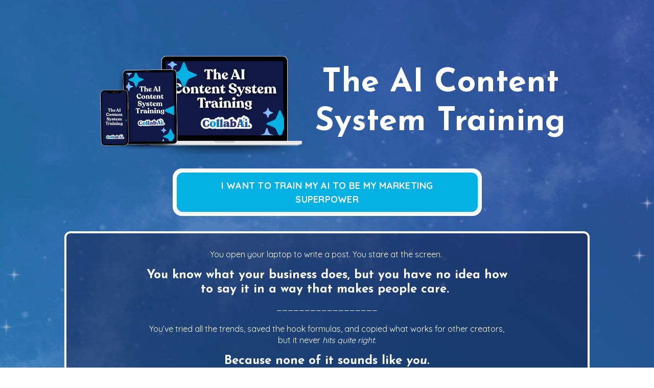

--- FILE ---
content_type: text/html; charset=utf-8
request_url: https://www.collab.social/
body_size: 13479
content:
<!doctype html>
<html lang="en">
  <head>
    
              <meta name="csrf-param" content="authenticity_token">
              <meta name="csrf-token" content="7+kg4zFicf/r3SHWb++MtB8/0AN/Jay36gSBuy4bmcIuI3UqJ9t4mKWTgLmZ7V2A3u67tdHW5aGm44Pyniq6Kg==">
            
    <title>
      
        The AI Content System Training (S)
      
    </title>
    <meta charset="utf-8" />
    <meta http-equiv="x-ua-compatible" content="ie=edge, chrome=1">
    <meta name="viewport" content="width=device-width, initial-scale=1, shrink-to-fit=no">
    
    <meta property="og:type" content="website">
<meta property="og:url" content="https://www.collab.social">
<meta name="twitter:card" content="summary_large_image">

<meta property="og:title" content="The AI Content System Training (S)">
<meta name="twitter:title" content="The AI Content System Training (S)">



<meta property="og:image" content="https://kajabi-storefronts-production.kajabi-cdn.com/kajabi-storefronts-production/file-uploads/sites/2148353800/images/102ba7-21fb-c5f0-df1-b61dbeb2a357_ae3f04dc-22b2-4a9f-aa47-4d3246d99bde.png">
<meta name="twitter:image" content="https://kajabi-storefronts-production.kajabi-cdn.com/kajabi-storefronts-production/file-uploads/sites/2148353800/images/102ba7-21fb-c5f0-df1-b61dbeb2a357_ae3f04dc-22b2-4a9f-aa47-4d3246d99bde.png">

    
      <link href="https://kajabi-storefronts-production.kajabi-cdn.com/kajabi-storefronts-production/file-uploads/themes/2161406429/settings_images/beffb4c-1fc8-0687-7ff0-2ea034c7_02300b0f-32cb-4de7-b161-14fa0b36d53a.png?v=2" rel="shortcut icon" />
    
    <link rel="canonical" href="https://www.collab.social" />

    <!-- Google Fonts ====================================================== -->
    <link rel="preconnect" href="https://fonts.gstatic.com" crossorigin>
    <link rel="stylesheet" media="print" onload="this.onload=null;this.removeAttribute(&#39;media&#39;);" type="text/css" href="//fonts.googleapis.com/css?family=Quicksand:400,700,400italic,700italic|Josefin+Sans:400,700,400italic,700italic&amp;display=swap" />

    <!-- Kajabi CSS ======================================================== -->
    <link rel="stylesheet" media="print" onload="this.onload=null;this.removeAttribute(&#39;media&#39;);" type="text/css" href="https://kajabi-app-assets.kajabi-cdn.com/assets/core-0d125629e028a5a14579c81397830a1acd5cf5a9f3ec2d0de19efb9b0795fb03.css" />

    

    <!-- Font Awesome Icons -->
    <link rel="stylesheet" media="print" onload="this.onload=null;this.removeAttribute(&#39;media&#39;);" type="text/css" crossorigin="anonymous" href="https://use.fontawesome.com/releases/v5.15.2/css/all.css" />

    <link rel="stylesheet" media="screen" href="https://kajabi-storefronts-production.kajabi-cdn.com/kajabi-storefronts-production/themes/2163089275/assets/styles.css?1763731619165983" />

    <!-- Customer CSS ====================================================== -->
    <!-- If you're using custom css that affects the first render of the page, replace async_style_link below with styesheet_tag -->
    <link rel="stylesheet" media="print" onload="this.onload=null;this.removeAttribute(&#39;media&#39;);" type="text/css" href="https://kajabi-storefronts-production.kajabi-cdn.com/kajabi-storefronts-production/themes/2163089275/assets/overrides.css?1763731619165983" />
    <style>
  /* Custom CSS Added Via Theme Settings */
  #blue-check {
  list-style: none;
  padding-left: 12px;
  margin-left: 0;
}

#blue-check >li{
position: relative;
padding-left: 40px; /* Space between the icons and each list items or bullet list */
margin-bottom: 20px; /* Space between each list items */
}


#blue-check >li::before{
content: '';
width: 25px; /* width of the image */
height: 25px; /* height of the image */
background-image: url(https://kajabi-storefronts-production.kajabi-cdn.com/kajabi-storefronts-production/file-uploads/themes/2162716417/settings_images/2dcac61-c88d-2fcb-60f6-c22c33db1bc4_Complete_System_71_.png); /* add Image between the brackets */
position: absolute;
bottom: 0;
left: 0;
top: 0;
background-size: cover;
background-repeat: no-repeat;
background-position: center;
}

#white-star {
  list-style: none;
  padding-left: 12px;
  margin-left: 0;
}

#white-star >li{
position: relative;
padding-left: 40px; /* Space between the icons and each list items or bullet list */
margin-bottom: 20px; /* Space between each list items */
}


#white-star >li::before{
content: '';
width: 25px; /* width of the image */
height: 25px; /* height of the image */
background-image: url(https://kajabi-storefronts-production.kajabi-cdn.com/kajabi-storefronts-production/file-uploads/themes/2162716417/settings_images/8f8b154-5b34-b7b4-81ef-7a5a70e083a7_Complete_System_73_.png); /* add Image between the brackets */
position: absolute;
bottom: 0;
left: 0;
top: 0;
background-size: cover;
background-repeat: no-repeat;
background-position: center;
}

#lblue-check {
  list-style: none;
  padding-left: 12px;
  margin-left: 0;
}

#lblue-check >li{
position: relative;
padding-left: 40px; /* Space between the icons and each list items or bullet list */
margin-bottom: 20px; /* Space between each list items */
}


#lblue-check >li::before{
content: '';
width: 25px; /* width of the image */
height: 25px; /* height of the image */
background-image: url(https://kajabi-storefronts-production.kajabi-cdn.com/kajabi-storefronts-production/file-uploads/themes/2162716417/settings_images/5c0bbb4-48ab-c813-3783-728540de34d4_Complete_System_75_.png); /* add Image between the brackets */
position: absolute;
bottom: 0;
left: 0;
top: 0;
background-size: cover;
background-repeat: no-repeat;
background-position: center;
}

#lblue-cross {
  list-style: none;
  padding-left: 12px;
  margin-left: 0;
}

#lblue-cross >li{
position: relative;
padding-left: 40px; /* Space between the icons and each list items or bullet list */
margin-bottom: 20px; /* Space between each list items */
}


#lblue-cross >li::before{
content: '';
width: 25px; /* width of the image */
height: 25px; /* height of the image */
background-image: url(https://kajabi-storefronts-production.kajabi-cdn.com/kajabi-storefronts-production/file-uploads/themes/2162716417/settings_images/8e0de24-13d0-fed3-e400-52177e56ab7f_Complete_System_76_.png); /* add Image between the brackets */
position: absolute;
bottom: 0;
left: 0;
top: 0;
background-size: cover;
background-repeat: no-repeat;
background-position: center;
}

#white-gear {
  list-style: none;
  padding-left: 12px;
  margin-left: 0;
}

#white-gear >li{
position: relative;
padding-left: 50px; /* Space between the icons and each list items or bullet list */
margin-bottom: 20px; /* Space between each list items */
}


#white-gear >li::before{
content: '';
width: 40px; /* width of the image */
height:40px; /* height of the image */
background-image: url(https://kajabi-storefronts-production.kajabi-cdn.com/kajabi-storefronts-production/file-uploads/themes/2162908182/settings_images/be5538-b4a7-4ccc-3275-3ca5c8eb44c_Complete_System_-_2025-10-03T183726.632.png); /* add Image between the brackets */
position: absolute;
bottom: 0;
left: 0;
top: 0;
background-size: cover;
background-repeat: no-repeat;
background-position: center;
}

#white-cal {
  list-style: none;
  padding-left: 12px;
  margin-left: 0;
}

#white-cal >li{
position: relative;
padding-left: 50px; /* Space between the icons and each list items or bullet list */
margin-bottom: 20px; /* Space between each list items */
}


#white-cal >li::before{
content: '';
width: 40px; /* width of the image */
height:40px; /* height of the image */
background-image: url(https://kajabi-storefronts-production.kajabi-cdn.com/kajabi-storefronts-production/file-uploads/themes/2162908182/settings_images/56eea-a16b-3e0b-88ec-a3423366188c_Complete_System_-_2025-10-03T183955.389.png); /* add Image between the brackets */
position: absolute;
bottom: 0;
left: 0;
top: 0;
background-size: cover;
background-repeat: no-repeat;
background-position: center;
}

#dblue-cross {
  list-style: none;
  padding-left: 12px;
  margin-left: 0;
}

#dblue-cross >li{
position: relative;
padding-left: 40px; /* Space between the icons and each list items or bullet list */
margin-bottom: 20px; /* Space between each list items */
}


#dblue-cross >li::before{
content: '';
width: 25px; /* width of the image */
height: 25px; /* height of the image */
background-image: url(https://kajabi-storefronts-production.kajabi-cdn.com/kajabi-storefronts-production/file-uploads/themes/2162716417/settings_images/81eff21-2d32-4e30-d838-ca84c7dfb38_Complete_System_91_.png); /* add Image between the brackets */
position: absolute;
bottom: 0;
left: 0;
top: 0;
background-size: cover;
background-repeat: no-repeat;
background-position: center;
}

#blue-x {
  list-style: none;
  padding-left: 12px;
  margin-left: 0;
}

#blue-x >li{
position: relative;
padding-left: 40px; /* Space between the icons and each list items or bullet list */
margin-bottom: 20px; /* Space between each list items */
}


#blue-x >li::before{
content: '';
width: 25px; /* width of the image */
height: 25px; /* height of the image */
background-image: url(https://kajabi-storefronts-production.kajabi-cdn.com/kajabi-storefronts-production/file-uploads/themes/2162716417/settings_images/ad8c5a5-30a-161-07ca-c1b4b63b81d_Complete_System_-_2025-09-26T082512.940.png); /* add Image between the brackets */
position: absolute;
bottom: 0;
left: 0;
top: 0;
background-size: cover;
background-repeat: no-repeat;
background-position: center;
}

#white-x {
  list-style: none;
  padding-left: 12px;
  margin-left: 0;
}

#white-x >li{
position: relative;
padding-left: 40px; /* Space between the icons and each list items or bullet list */
margin-bottom: 20px; /* Space between each list items */
}


#white-x >li::before{
content: '';
width: 25px; /* width of the image */
height: 25px; /* height of the image */
background-image: url(https://kajabi-storefronts-production.kajabi-cdn.com/kajabi-storefronts-production/file-uploads/themes/2162908182/settings_images/6075c4b-c0ff-b02-f250-bfde7ea00cd_Complete_System_-_2025-10-03T175914.070.png); /* add Image between the brackets */
position: absolute;
bottom: 0;
left: 0;
top: 0;
background-size: cover;
background-repeat: no-repeat;
background-position: center;
}

</style>

    <!-- Kajabi Editor Only CSS ============================================ -->
    

    <!-- Header hook ======================================================= -->
    <script type="text/javascript">
  var Kajabi = Kajabi || {};
</script>
<script type="text/javascript">
  Kajabi.currentSiteUser = {
    "id" : "-1",
    "type" : "Guest",
    "contactId" : "",
  };
</script>
<script type="text/javascript">
  Kajabi.theme = {
    activeThemeName: "thejennasp-2-4-2-1740107063",
    previewThemeId: null,
    editor: false
  };
</script>
<meta name="turbo-prefetch" content="false">
<script src="https://cdn.jsdelivr.net/npm/osi4kjb-embed-checkout-form@1/dist/ecf.min.js"></script>

<!-- Google Tag Manager -->
<script>(function(w,d,s,l,i){w[l]=w[l]||[];w[l].push({'gtm.start':
new Date().getTime(),event:'gtm.js'});var f=d.getElementsByTagName(s)[0],
j=d.createElement(s),dl=l!='dataLayer'?'&l='+l:'';j.async=true;j.src=
'https://www.googletagmanager.com/gtm.js?id='+i+dl;f.parentNode.insertBefore(j,f);
})(window,document,'script','dataLayer','GTM-NMVS6FDB');</script>
<!-- End Google Tag Manager -->

<style type="text/css">
  #editor-overlay {
    display: none;
    border-color: #2E91FC;
    position: absolute;
    background-color: rgba(46,145,252,0.05);
    border-style: dashed;
    border-width: 3px;
    border-radius: 3px;
    pointer-events: none;
    cursor: pointer;
    z-index: 10000000000;
  }
  .editor-overlay-button {
    color: white;
    background: #2E91FC;
    border-radius: 2px;
    font-size: 13px;
    margin-inline-start: -24px;
    margin-block-start: -12px;
    padding-block: 3px;
    padding-inline: 10px;
    text-transform:uppercase;
    font-weight:bold;
    letter-spacing:1.5px;

    left: 50%;
    top: 50%;
    position: absolute;
  }
</style>
<script src="https://kajabi-app-assets.kajabi-cdn.com/vite/assets/track_analytics-999259ad.js" crossorigin="anonymous" type="module"></script><link rel="modulepreload" href="https://kajabi-app-assets.kajabi-cdn.com/vite/assets/stimulus-576c66eb.js" as="script" crossorigin="anonymous">
<link rel="modulepreload" href="https://kajabi-app-assets.kajabi-cdn.com/vite/assets/track_product_analytics-9c66ca0a.js" as="script" crossorigin="anonymous">
<link rel="modulepreload" href="https://kajabi-app-assets.kajabi-cdn.com/vite/assets/stimulus-e54d982b.js" as="script" crossorigin="anonymous">
<link rel="modulepreload" href="https://kajabi-app-assets.kajabi-cdn.com/vite/assets/trackProductAnalytics-3d5f89d8.js" as="script" crossorigin="anonymous">      <script type="text/javascript">
        if (typeof (window.rudderanalytics) === "undefined") {
          !function(){"use strict";window.RudderSnippetVersion="3.0.3";var sdkBaseUrl="https://cdn.rudderlabs.com/v3"
          ;var sdkName="rsa.min.js";var asyncScript=true;window.rudderAnalyticsBuildType="legacy",window.rudderanalytics=[]
          ;var e=["setDefaultInstanceKey","load","ready","page","track","identify","alias","group","reset","setAnonymousId","startSession","endSession","consent"]
          ;for(var n=0;n<e.length;n++){var t=e[n];window.rudderanalytics[t]=function(e){return function(){
          window.rudderanalytics.push([e].concat(Array.prototype.slice.call(arguments)))}}(t)}try{
          new Function('return import("")'),window.rudderAnalyticsBuildType="modern"}catch(a){}
          if(window.rudderAnalyticsMount=function(){
          "undefined"==typeof globalThis&&(Object.defineProperty(Object.prototype,"__globalThis_magic__",{get:function get(){
          return this},configurable:true}),__globalThis_magic__.globalThis=__globalThis_magic__,
          delete Object.prototype.__globalThis_magic__);var e=document.createElement("script")
          ;e.src="".concat(sdkBaseUrl,"/").concat(window.rudderAnalyticsBuildType,"/").concat(sdkName),e.async=asyncScript,
          document.head?document.head.appendChild(e):document.body.appendChild(e)
          },"undefined"==typeof Promise||"undefined"==typeof globalThis){var d=document.createElement("script")
          ;d.src="https://polyfill-fastly.io/v3/polyfill.min.js?version=3.111.0&features=Symbol%2CPromise&callback=rudderAnalyticsMount",
          d.async=asyncScript,document.head?document.head.appendChild(d):document.body.appendChild(d)}else{
          window.rudderAnalyticsMount()}window.rudderanalytics.load("2apYBMHHHWpiGqicceKmzPebApa","https://kajabiaarnyhwq.dataplane.rudderstack.com",{})}();
        }
      </script>
      <script type="text/javascript">
        if (typeof (window.rudderanalytics) !== "undefined") {
          rudderanalytics.page({"account_id":"2148326024","site_id":"2148353800"});
        }
      </script>
      <script type="text/javascript">
        if (typeof (window.rudderanalytics) !== "undefined") {
          (function () {
            function AnalyticsClickHandler (event) {
              const targetEl = event.target.closest('a') || event.target.closest('button');
              if (targetEl) {
                rudderanalytics.track('Site Link Clicked', Object.assign(
                  {"account_id":"2148326024","site_id":"2148353800"},
                  {
                    link_text: targetEl.textContent.trim(),
                    link_href: targetEl.href,
                    tag_name: targetEl.tagName,
                  }
                ));
              }
            };
            document.addEventListener('click', AnalyticsClickHandler);
          })();
        }
      </script>
<meta name='site_locale' content='en'><style type="text/css">
  /* Font Awesome 4 */
  .fa.fa-twitter{
    font-family:sans-serif;
  }
  .fa.fa-twitter::before{
    content:"𝕏";
    font-size:1.2em;
  }

  /* Font Awesome 5 */
  .fab.fa-twitter{
    font-family:sans-serif;
  }
  .fab.fa-twitter::before{
    content:"𝕏";
    font-size:1.2em;
  }
</style>
<link rel="stylesheet" href="https://cdn.jsdelivr.net/npm/@kajabi-ui/styles@1.0.4/dist/kajabi_products/kajabi_products.css" />
<script type="module" src="https://cdn.jsdelivr.net/npm/@pine-ds/core@3.14.0/dist/pine-core/pine-core.esm.js"></script>
<script nomodule src="https://cdn.jsdelivr.net/npm/@pine-ds/core@3.14.0/dist/pine-core/index.esm.js"></script>


  </head>
  <style>
  

  
    
  
</style>
  <body id="encore-theme" class="background-unrecognized">
    

    <div id="section-header" data-section-id="header">

<style>
  /* Default Header Styles */
  .header {
    
      background-color: #ffffff;
    
    font-size: 18px;
  }
  .header a,
  .header a.link-list__link,
  .header a.link-list__link:hover,
  .header a.social-icons__icon,
  .header .user__login a,
  .header .dropdown__item a,
  .header .dropdown__trigger:hover {
    color: #000000;
  }
  .header .dropdown__trigger {
    color: #000000 !important;
  }
  /* Mobile Header Styles */
  @media (max-width: 767px) {
    .header {
      
      font-size: 16px;
    }
    
    .header .hamburger__slices .hamburger__slice {
      
        background-color: #000000;
      
    }
    
      .header a.link-list__link, .dropdown__item a, .header__content--mobile {
        text-align: center;
      }
    
    .header--overlay .header__content--mobile  {
      padding-bottom: 20px;
    }
  }
  /* Sticky Styles */
  
</style>

<div class="hidden">
  
    
  
  
  
  
</div>

<header class="header header--static hidden--desktop hidden--mobile  background-light " kjb-settings-id="sections_header_settings_background_color">
  <div class="hello-bars">
    
      
    
  </div>
  
    <div class="header__wrap">
      <div class="header__content header__content--desktop background-light">
        <div class="container header__container media justify-content-center">
          
            
                <style>
@media (min-width: 768px) {
  #block-1555988494486 {
    text-align: left;
  }
} 
</style>

<div 
  id="block-1555988494486" 
  class="header__block header__block--logo header__block--show header__switch-content " 
  kjb-settings-id="sections_header_blocks_1555988494486_settings_stretch"
  
>
  

<style>
  #block-1555988494486 {
    line-height: 1;
  }
  #block-1555988494486 .logo__image {
    display: block;
    width: 200px;
  }
  #block-1555988494486 .logo__text {
    color: ;
  }
</style>

<a class="logo" href="/">
  
    
      <img loading="auto" class="logo__image" alt="Header Logo" kjb-settings-id="sections_header_blocks_1555988494486_settings_logo" src="https://kajabi-storefronts-production.kajabi-cdn.com/kajabi-storefronts-production/file-uploads/themes/2162603885/settings_images/8f1f1a-845-7e61-23e7-c2e1fa6b64b_CollabAi_Logo_PNG_.png" />
    
  
</a>
</div>
              
          
          
          
        </div>
      </div>
      <div class="header__content header__content--mobile">
        <div class="header__switch-content header__spacer"></div>
      </div>
    </div>
  
</header>

</div>
    <main>
      <div data-content-for-index data-dynamic-sections="index"><div id="section-1758591650877" data-section-id="1758591650877"><style>
  
    #section-1758591650877 {
      background-image: url(https://kajabi-storefronts-production.kajabi-cdn.com/kajabi-storefronts-production/file-uploads/themes/2162716417/settings_images/f26ab-727c-a66a-1272-a220814ff1c_659ad1d6-9727-4385-a204-52828ccc6abf.png);
      background-position: center;
    }
  
  #section-1758591650877 .section__overlay {
    position: absolute;
    width: 100%;
    height: 100%;
    left: 0;
    top: 0;
    background-color: ;
  }
  #section-1758591650877 .sizer {
    padding-top: 40px;
    padding-bottom: 40px;
  }
  #section-1758591650877 .container {
    max-width: calc(1260px + 20px + 20px);
    padding-right: 20px;
    padding-left: 20px;
    
  }
  #section-1758591650877 .row {
    
  }
  #section-1758591650877 .container--full {
    width: 100%;
    max-width: calc(100% + 20px + 20px);
  }
  @media (min-width: 768px) {
    
      #section-1758591650877 {
        
      }
    
    #section-1758591650877 .sizer {
      padding-top: 75px;
      padding-bottom: 100px;
    }
    #section-1758591650877 .container {
      max-width: calc(1260px + 20px + 20px);
      padding-right: 20px;
      padding-left: 20px;
    }
    #section-1758591650877 .container--full {
      max-width: calc(100% + 20px + 20px);
    }
  }
  
  
</style>

<section kjb-settings-id="sections_1758591650877_settings_background_color"
  class="section
  
  
   "
  data-reveal-event=""
  data-reveal-offset=""
  data-reveal-units="seconds">
  <div class="sizer ">
    
    <div class="section__overlay"></div>
    <div class="container ">
      <div class="row align-items-center justify-content-center">
        
          




<style>
  /* flush setting */
  
    #block-1758591650877_12, [data-slick-id="1758591650877_12"] { padding: 0; }
  
  
  /* margin settings */
  #block-1758591650877_12, [data-slick-id="1758591650877_12"] {
    margin-top: -20px;
    margin-right: 0px;
    margin-bottom: -10px;
    margin-left: 0px;
  }
  #block-1758591650877_12 .block, [data-slick-id="1758591650877_12"] .block {
    /* border settings */
    border: 4px  black;
    border-radius: 0px;
    

    /* background color */
    
    /* default padding for mobile */
    
    
      padding: 20px;
    
    
      
    
    /* mobile padding overrides */
    
      padding: 0;
    
    
      padding-top: 0px;
    
    
      padding-right: 20px;
    
    
      padding-bottom: 0px;
    
    
      padding-left: 20px;
    
  }

  @media (min-width: 768px) {
    /* desktop margin settings */
    #block-1758591650877_12, [data-slick-id="1758591650877_12"] {
      margin-top: 0px;
      margin-right: 0px;
      margin-bottom: 0px;
      margin-left: 20px;
    }
    #block-1758591650877_12 .block, [data-slick-id="1758591650877_12"] .block {
      /* default padding for desktop  */
      
      
        
      
      /* desktop padding overrides */
      
        padding: 0;
      
      
        padding-top: 0px;
      
      
        padding-right: 0px;
      
      
        padding-bottom: 0px;
      
      
        padding-left: 0px;
      
    }
  }
  /* mobile text align */
  @media (max-width: 767px) {
    #block-1758591650877_12, [data-slick-id="1758591650877_12"] {
      text-align: ;
    }
  }
</style>


<div
  id="block-1758591650877_12"
  class="
  block-type--image
  text-
  col-4
  
  
  
    
  
  
  "
  
  data-reveal-event=""
  data-reveal-offset=""
  data-reveal-units="seconds"
  
    kjb-settings-id="sections_1758591650877_blocks_1758591650877_12_settings_width"
  
  
>
  <div class="block
    box-shadow-
    "
    
      data-aos="none"
      data-aos-delay="0"
      data-aos-duration="0"
    
    
  >
    
    

<style>
  #block-1758591650877_12 .block,
  [data-slick-id="1758591650877_12"] .block {
    display: flex;
    justify-content: flex-start;
  }
  #block-1758591650877_12 .image,
  [data-slick-id="1758591650877_12"] .image {
    width: 100%;
    overflow: hidden;
    
    border-radius: 4px;
    
  }
  #block-1758591650877_12 .image__image,
  [data-slick-id="1758591650877_12"] .image__image {
    width: 100%;
    
  }
  #block-1758591650877_12 .image__overlay,
  [data-slick-id="1758591650877_12"] .image__overlay {
    
      opacity: 0;
    
    background-color: #fff;
    border-radius: 4px;
    
  }
  
  #block-1758591650877_12 .image__overlay-text,
  [data-slick-id="1758591650877_12"] .image__overlay-text {
    color:  !important;
  }
  @media (min-width: 768px) {
    #block-1758591650877_12 .block,
    [data-slick-id="1758591650877_12"] .block {
        display: flex;
        justify-content: flex-start;
    }
    #block-1758591650877_12 .image__overlay,
    [data-slick-id="1758591650877_12"] .image__overlay {
      
        opacity: 0;
      
    }
    #block-1758591650877_12 .image__overlay:hover {
      opacity: 1;
    }
  }
  
</style>

<div class="image">
  
    
        <img loading="auto" class="image__image" alt="" kjb-settings-id="sections_1758591650877_blocks_1758591650877_12_settings_image" src="https://kajabi-storefronts-production.kajabi-cdn.com/kajabi-storefronts-production/file-uploads/themes/2163089275/settings_images/b3bf5b-54f-53e2-ae37-07eb7b5cb_Complete_System_-_2025-11-21T171602.139.png" />
    
    
  
</div>

  </div>
</div>

        
          




<style>
  /* flush setting */
  
    #block-1758591650877_1, [data-slick-id="1758591650877_1"] { padding: 0; }
  
  
  /* margin settings */
  #block-1758591650877_1, [data-slick-id="1758591650877_1"] {
    margin-top: 0px;
    margin-right: 0px;
    margin-bottom: -40px;
    margin-left: 0px;
  }
  #block-1758591650877_1 .block, [data-slick-id="1758591650877_1"] .block {
    /* border settings */
    border: 4px  black;
    border-radius: 4px;
    

    /* background color */
    
    /* default padding for mobile */
    
    
      padding: 20px;
    
    
      
        padding: 20px;
      
    
    /* mobile padding overrides */
    
    
      padding-top: 20px;
    
    
    
      padding-bottom: 20px;
    
    
  }

  @media (min-width: 768px) {
    /* desktop margin settings */
    #block-1758591650877_1, [data-slick-id="1758591650877_1"] {
      margin-top: 0px;
      margin-right: 0px;
      margin-bottom: 0px;
      margin-left: 0px;
    }
    #block-1758591650877_1 .block, [data-slick-id="1758591650877_1"] .block {
      /* default padding for desktop  */
      
      
        
          padding: 30px;
        
      
      /* desktop padding overrides */
      
      
        padding-top: 50px;
      
      
        padding-right: 0px;
      
      
        padding-bottom: 30px;
      
      
        padding-left: 0px;
      
    }
  }
  /* mobile text align */
  @media (max-width: 767px) {
    #block-1758591650877_1, [data-slick-id="1758591650877_1"] {
      text-align: right;
    }
  }
</style>


<div
  id="block-1758591650877_1"
  class="
  block-type--text
  text-left
  col-5
  
  hidden--mobile
  
    
  
  
  "
  
  data-reveal-event=""
  data-reveal-offset=""
  data-reveal-units="seconds"
  
    kjb-settings-id="sections_1758591650877_blocks_1758591650877_1_settings_width"
  
  
>
  <div class="block
    box-shadow-
    "
    
      data-aos="none"
      data-aos-delay="0"
      data-aos-duration="0"
    
    
  >
    
    <style>
  
  #block-1577982541036_0 .btn {
    margin-top: 1rem;
  }
</style>


  <h1 style="text-align: center;"><span style="color: #ffffff;"><b>The AI Content System Training</b></span></h1>



  </div>
</div>

        
          




<style>
  /* flush setting */
  
  
  /* margin settings */
  #block-1758591650877_14, [data-slick-id="1758591650877_14"] {
    margin-top: 0px;
    margin-right: 0px;
    margin-bottom: 0px;
    margin-left: 0px;
  }
  #block-1758591650877_14 .block, [data-slick-id="1758591650877_14"] .block {
    /* border settings */
    border: 4px  black;
    border-radius: 18px;
    

    /* background color */
    
      background-color: #ffffff;
    
    /* default padding for mobile */
    
      padding: 20px;
    
    
      padding: 20px;
    
    
      
        padding: 20px;
      
    
    /* mobile padding overrides */
    
    
      padding-top: 0px;
    
    
      padding-right: 0px;
    
    
      padding-bottom: 0px;
    
    
      padding-left: 0px;
    
  }

  @media (min-width: 768px) {
    /* desktop margin settings */
    #block-1758591650877_14, [data-slick-id="1758591650877_14"] {
      margin-top: 0px;
      margin-right: 0px;
      margin-bottom: 0px;
      margin-left: 0px;
    }
    #block-1758591650877_14 .block, [data-slick-id="1758591650877_14"] .block {
      /* default padding for desktop  */
      
        padding: 30px;
      
      
        
          padding: 30px;
        
      
      /* desktop padding overrides */
      
      
        padding-top: 0px;
      
      
        padding-right: 8px;
      
      
        padding-bottom: 8px;
      
      
        padding-left: 8px;
      
    }
  }
  /* mobile text align */
  @media (max-width: 767px) {
    #block-1758591650877_14, [data-slick-id="1758591650877_14"] {
      text-align: center;
    }
  }
</style>


<div
  id="block-1758591650877_14"
  class="
  block-type--cta
  text-center
  col-6
  
  hidden--mobile
  
    
  
  
  "
  
  data-reveal-event=""
  data-reveal-offset=""
  data-reveal-units="seconds"
  
    kjb-settings-id="sections_1758591650877_blocks_1758591650877_14_settings_width"
  
  
>
  <div class="block
    box-shadow-
     background-light"
    
      data-aos="none"
      data-aos-delay="0"
      data-aos-duration="0"
    
    
  >
    
    






<style>
  #block-1758591650877_14 .btn,
  [data-slick-id="1758591650877_14"] .block .btn {
    color: #ffffff;
    border-color: #03b1e3;
    border-radius: 12px;
    background-color: #03b1e3;
  }
  #block-1758591650877_14 .btn--outline,
  [data-slick-id="1758591650877_14"] .block .btn--outline {
    background: transparent;
    color: #03b1e3;
  }
</style>

<a class="btn btn--solid btn--medium btn--full" href="/resource_redirect/offers/3z8YPJ7g"    target="_blank" rel="noopener"  kjb-settings-id="sections_1758591650877_blocks_1758591650877_14_settings_btn_background_color" role="button">
  I WANT TO TRAIN MY AI TO BE MY MARKETING SUPERPOWER
</a>


  </div>
</div>

        
          




<style>
  /* flush setting */
  
    #block-1758591650877_13, [data-slick-id="1758591650877_13"] { padding: 0; }
  
  
  /* margin settings */
  #block-1758591650877_13, [data-slick-id="1758591650877_13"] {
    margin-top: 0px;
    margin-right: 0px;
    margin-bottom: -30px;
    margin-left: 0px;
  }
  #block-1758591650877_13 .block, [data-slick-id="1758591650877_13"] .block {
    /* border settings */
    border: 4px  black;
    border-radius: 4px;
    

    /* background color */
    
    /* default padding for mobile */
    
    
      padding: 20px;
    
    
      
        padding: 20px;
      
    
    /* mobile padding overrides */
    
    
      padding-top: 20px;
    
    
    
      padding-bottom: 20px;
    
    
  }

  @media (min-width: 768px) {
    /* desktop margin settings */
    #block-1758591650877_13, [data-slick-id="1758591650877_13"] {
      margin-top: 0px;
      margin-right: 0px;
      margin-bottom: 0px;
      margin-left: -50px;
    }
    #block-1758591650877_13 .block, [data-slick-id="1758591650877_13"] .block {
      /* default padding for desktop  */
      
      
        
          padding: 30px;
        
      
      /* desktop padding overrides */
      
      
        padding-top: 50px;
      
      
        padding-right: 50px;
      
      
        padding-bottom: 30px;
      
      
        padding-left: 50px;
      
    }
  }
  /* mobile text align */
  @media (max-width: 767px) {
    #block-1758591650877_13, [data-slick-id="1758591650877_13"] {
      text-align: right;
    }
  }
</style>


<div
  id="block-1758591650877_13"
  class="
  block-type--text
  text-left
  col-6
  hidden--desktop
  
  
    
  
  
  "
  
  data-reveal-event=""
  data-reveal-offset=""
  data-reveal-units="seconds"
  
    kjb-settings-id="sections_1758591650877_blocks_1758591650877_13_settings_width"
  
  
>
  <div class="block
    box-shadow-
    "
    
      data-aos="none"
      data-aos-delay="0"
      data-aos-duration="0"
    
    
  >
    
    <style>
  
  #block-1577982541036_0 .btn {
    margin-top: 1rem;
  }
</style>


  <h1 style="text-align: center;"><span style="color: #ffffff;"><b>The AI Content System Training</b></span></h1>



  






<style>
  #block-1758591650877_13 .btn,
  [data-slick-id="1758591650877_13"] .block .btn {
    color: #ffffff;
    border-color: #03b1e3;
    border-radius: 12px;
    background-color: #03b1e3;
  }
  #block-1758591650877_13 .btn--outline,
  [data-slick-id="1758591650877_13"] .block .btn--outline {
    background: transparent;
    color: #03b1e3;
  }
</style>

<a class="btn btn--solid btn--large btn--full" href="/resource_redirect/offers/3z8YPJ7g"    kjb-settings-id="sections_1758591650877_blocks_1758591650877_13_settings_btn_background_color" role="button">
  I WANT TO GET STARTED
</a>



  </div>
</div>

        
          




<style>
  /* flush setting */
  
  
  /* margin settings */
  #block-1758591650877_10, [data-slick-id="1758591650877_10"] {
    margin-top: 20px;
    margin-right: 0px;
    margin-bottom: 20px;
    margin-left: 0px;
  }
  #block-1758591650877_10 .block, [data-slick-id="1758591650877_10"] .block {
    /* border settings */
    border: 4px solid #ffffff;
    border-radius: 12px;
    

    /* background color */
    
      background-color: rgba(17, 26, 70, 0.5);
    
    /* default padding for mobile */
    
      padding: 20px;
    
    
      padding: 20px;
    
    
      
        padding: 20px;
      
    
    /* mobile padding overrides */
    
    
      padding-top: 20px;
    
    
    
      padding-bottom: 20px;
    
    
  }

  @media (min-width: 768px) {
    /* desktop margin settings */
    #block-1758591650877_10, [data-slick-id="1758591650877_10"] {
      margin-top: 0px;
      margin-right: 0px;
      margin-bottom: 0px;
      margin-left: 0px;
    }
    #block-1758591650877_10 .block, [data-slick-id="1758591650877_10"] .block {
      /* default padding for desktop  */
      
        padding: 30px;
      
      
        
          padding: 30px;
        
      
      /* desktop padding overrides */
      
      
        padding-top: 30px;
      
      
        padding-right: 150px;
      
      
        padding-bottom: 30px;
      
      
        padding-left: 150px;
      
    }
  }
  /* mobile text align */
  @media (max-width: 767px) {
    #block-1758591650877_10, [data-slick-id="1758591650877_10"] {
      text-align: center;
    }
  }
</style>


<div
  id="block-1758591650877_10"
  class="
  block-type--text
  text-center
  col-10
  
  
  
    
  
  
  "
  
  data-reveal-event=""
  data-reveal-offset=""
  data-reveal-units="seconds"
  
    kjb-settings-id="sections_1758591650877_blocks_1758591650877_10_settings_width"
  
  
>
  <div class="block
    box-shadow-
     background-dark"
    
      data-aos="none"
      data-aos-delay="0"
      data-aos-duration="0"
    
    
  >
    
    <style>
  
  #block-1577982541036_0 .btn {
    margin-top: 1rem;
  }
</style>


  <p><span style="font-weight: 400;">You open your laptop to write a post. </span><span style="font-weight: 400;">You stare at the screen.</span><span style="font-weight: 400;"> </span></p>
<h4><strong>You know what your business does, but you have no idea how to say it in a way that makes people care.</strong> </h4>
<p><span style="font-weight: 400;">__________________<br /><br />You’ve tried all the trends, saved the hook formulas, and copied what works for other creators, but it never <em>hits quite right</em>.</span></p>
<h4><strong>Because none of it sounds like <i>you.</i></strong></h4>
<p><span style="font-weight: 400;">And deep down, you know that’s why your content isn’t landing.</span></p>
<p><span style="font-weight: 400;">You’re not trying to shout louder online. </span><span style="font-weight: 400;">You just want to talk to the right people in a way that feels natural.</span></p>
<h4><strong>That’s what this training gives you.</strong></h4>



  </div>
</div>

        
      </div>
    </div>
  </div>
</section>
</div><div id="section-1622519729853" data-section-id="1622519729853"><style>
  
    #section-1622519729853 {
      background-image: url(https://kajabi-storefronts-production.kajabi-cdn.com/kajabi-storefronts-production/file-uploads/themes/2163089275/settings_images/1ceaafb-4a8e-c0c6-8ebe-47e8242c05ac_9b8a9a1b-7b60-4fe3-8d0d-434be5b3e0a2.png);
      background-position: center;
    }
  
  #section-1622519729853 .section__overlay {
    position: absolute;
    width: 100%;
    height: 100%;
    left: 0;
    top: 0;
    background-color: rgba(0, 0, 0, 0);
  }
  #section-1622519729853 .sizer {
    padding-top: 50px;
    padding-bottom: 50px;
  }
  #section-1622519729853 .container {
    max-width: calc(1260px + 20px + 20px);
    padding-right: 20px;
    padding-left: 20px;
    
  }
  #section-1622519729853 .row {
    
  }
  #section-1622519729853 .container--full {
    width: 100%;
    max-width: calc(100% + 20px + 20px);
  }
  @media (min-width: 768px) {
    
      #section-1622519729853 {
        
      }
    
    #section-1622519729853 .sizer {
      padding-top: 0px;
      padding-bottom: 50px;
    }
    #section-1622519729853 .container {
      max-width: calc(1260px + 100px + 100px);
      padding-right: 100px;
      padding-left: 100px;
    }
    #section-1622519729853 .container--full {
      max-width: calc(100% + 100px + 100px);
    }
  }
  
    #section-1622519729853 .row {
      -webkit-box-align: stretch !important;
      -ms-flex-align: stretch !important;
      align-items: stretch !important;
    }
  
  
</style>

<section kjb-settings-id="sections_1622519729853_settings_background_color"
  class="section
  
  
   background-dark "
  data-reveal-event=""
  data-reveal-offset=""
  data-reveal-units="seconds">
  <div class="sizer ">
    
    <div class="section__overlay"></div>
    <div class="container ">
      <div class="row align-items-start justify-content-center">
        
          




<style>
  /* flush setting */
  
  
  /* margin settings */
  #block-1622519729853_6, [data-slick-id="1622519729853_6"] {
    margin-top: 0px;
    margin-right: 0px;
    margin-bottom: 0px;
    margin-left: 0px;
  }
  #block-1622519729853_6 .block, [data-slick-id="1622519729853_6"] .block {
    /* border settings */
    border: 4px  black;
    border-radius: 4px;
    

    /* background color */
    
    /* default padding for mobile */
    
    
      padding: 20px;
    
    
      
        padding: 20px;
      
    
    /* mobile padding overrides */
    
    
      padding-top: 0px;
    
    
      padding-right: 0px;
    
    
      padding-bottom: 0px;
    
    
      padding-left: 0px;
    
  }

  @media (min-width: 768px) {
    /* desktop margin settings */
    #block-1622519729853_6, [data-slick-id="1622519729853_6"] {
      margin-top: 80px;
      margin-right: 0px;
      margin-bottom: -10px;
      margin-left: 0px;
    }
    #block-1622519729853_6 .block, [data-slick-id="1622519729853_6"] .block {
      /* default padding for desktop  */
      
      
        
          padding: 30px;
        
      
      /* desktop padding overrides */
      
      
        padding-top: 0px;
      
      
        padding-right: 20px;
      
      
        padding-bottom: 0px;
      
      
        padding-left: 20px;
      
    }
  }
  /* mobile text align */
  @media (max-width: 767px) {
    #block-1622519729853_6, [data-slick-id="1622519729853_6"] {
      text-align: left;
    }
  }
</style>


  <div class="block-break"></div>

<div
  id="block-1622519729853_6"
  class="
  block-type--text
  text-center
  col-10
  
  
  
    
  
  
  "
  
  data-reveal-event=""
  data-reveal-offset=""
  data-reveal-units="seconds"
  
    kjb-settings-id="sections_1622519729853_blocks_1622519729853_6_settings_width"
  
  
>
  <div class="block
    box-shadow-
    "
    
      data-aos="none"
      data-aos-delay="0"
      data-aos-duration="0"
    
    
  >
    
    <style>
  
  #block-1577982541036_0 .btn {
    margin-top: 1rem;
  }
</style>


  <h2 style="text-align: center;"><span style="color: #ffffff;"><b>WHAT YOU'LL ACTUALLY<br />WALK AWAY WITH</b></span></h2>



  </div>
</div>

  <div class="block-break"></div>

        
          




<style>
  /* flush setting */
  
  
  /* margin settings */
  #block-1622519729853_4, [data-slick-id="1622519729853_4"] {
    margin-top: 0px;
    margin-right: 0px;
    margin-bottom: 0px;
    margin-left: 0px;
  }
  #block-1622519729853_4 .block, [data-slick-id="1622519729853_4"] .block {
    /* border settings */
    border: 4px solid #ffffff;
    border-radius: 12px;
    

    /* background color */
    
    /* default padding for mobile */
    
    
      padding: 20px;
    
    
      
        padding: 20px;
      
    
    /* mobile padding overrides */
    
    
      padding-top: 20px;
    
    
      padding-right: 20px;
    
    
      padding-bottom: 20px;
    
    
      padding-left: 20px;
    
  }

  @media (min-width: 768px) {
    /* desktop margin settings */
    #block-1622519729853_4, [data-slick-id="1622519729853_4"] {
      margin-top: 0px;
      margin-right: 0px;
      margin-bottom: 40px;
      margin-left: 0px;
    }
    #block-1622519729853_4 .block, [data-slick-id="1622519729853_4"] .block {
      /* default padding for desktop  */
      
      
        
          padding: 30px;
        
      
      /* desktop padding overrides */
      
      
        padding-top: 50px;
      
      
        padding-right: 50px;
      
      
        padding-bottom: 50px;
      
      
        padding-left: 50px;
      
    }
  }
  /* mobile text align */
  @media (max-width: 767px) {
    #block-1622519729853_4, [data-slick-id="1622519729853_4"] {
      text-align: center;
    }
  }
</style>


<div
  id="block-1622519729853_4"
  class="
  block-type--text
  text-center
  col-6
  
  
  
    
  
  
  "
  
  data-reveal-event=""
  data-reveal-offset=""
  data-reveal-units="seconds"
  
    kjb-settings-id="sections_1622519729853_blocks_1622519729853_4_settings_width"
  
  
>
  <div class="block
    box-shadow-
    "
    
      data-aos="none"
      data-aos-delay="0"
      data-aos-duration="0"
    
    
  >
    
    <style>
  
  #block-1577982541036_0 .btn {
    margin-top: 1rem;
  }
</style>


  <p><span style="font-weight: 400;">In about <strong>90 minutes</strong>, you’ll build a content system that helps you sound like </span><i><span style="font-weight: 400;">yourself</span></i><span style="font-weight: 400;"> while speaking directly to the people who are meant to work with you.</span><span style="font-weight: 400;"><br /></span><span style="font-weight: 400;"> </span></p>
<h4><strong>You’ll know how to take one idea and turn it into content that connects, educates, and sells — without overthinking every word.</strong></h4>
<p><span style="font-weight: 400;"><br />It’s like having your own marketing strategist sitting beside you, guiding you through what to say, where to say it, and how to make it work for your brand.<br /><br /></span></p>
<h4><strong>You’ll finally have a process that makes marketing feel easy.</strong></h4>



  </div>
</div>

        
      </div>
    </div>
  </div>
</section>
</div><div id="section-1758362173036" data-section-id="1758362173036"><style>
  
    #section-1758362173036 {
      background-image: url(https://kajabi-storefronts-production.kajabi-cdn.com/kajabi-storefronts-production/file-uploads/themes/2162603885/settings_images/e8d8391e-b5a9-4e94-aadb-bcab063f01ab.jpg);
      background-position: center;
    }
  
  #section-1758362173036 .section__overlay {
    position: absolute;
    width: 100%;
    height: 100%;
    left: 0;
    top: 0;
    background-color: rgba(0, 74, 173, 0.4);
  }
  #section-1758362173036 .sizer {
    padding-top: 40px;
    padding-bottom: 40px;
  }
  #section-1758362173036 .container {
    max-width: calc(1260px + 15px + 15px);
    padding-right: 15px;
    padding-left: 15px;
    
  }
  #section-1758362173036 .row {
    
  }
  #section-1758362173036 .container--full {
    width: 100%;
    max-width: calc(100% + 15px + 15px);
  }
  @media (min-width: 768px) {
    
      #section-1758362173036 {
        
      }
    
    #section-1758362173036 .sizer {
      padding-top: 50px;
      padding-bottom: 75px;
    }
    #section-1758362173036 .container {
      max-width: calc(1260px + 100px + 100px);
      padding-right: 100px;
      padding-left: 100px;
    }
    #section-1758362173036 .container--full {
      max-width: calc(100% + 100px + 100px);
    }
  }
  
    #section-1758362173036 .row {
      -webkit-box-align: stretch !important;
      -ms-flex-align: stretch !important;
      align-items: stretch !important;
    }
  
  
</style>

<section kjb-settings-id="sections_1758362173036_settings_background_color"
  class="section
  
  
   background-dark "
  data-reveal-event=""
  data-reveal-offset=""
  data-reveal-units="seconds">
  <div class="sizer ">
    
    <div class="section__overlay"></div>
    <div class="container ">
      <div class="row align-items-start justify-content-center">
        
          




<style>
  /* flush setting */
  
  
  /* margin settings */
  #block-1758525005968, [data-slick-id="1758525005968"] {
    margin-top: 0px;
    margin-right: 0px;
    margin-bottom: 0px;
    margin-left: 0px;
  }
  #block-1758525005968 .block, [data-slick-id="1758525005968"] .block {
    /* border settings */
    border: 4px  black;
    border-radius: 4px;
    

    /* background color */
    
    /* default padding for mobile */
    
    
      padding: 20px;
    
    
      
        padding: 20px;
      
    
    /* mobile padding overrides */
    
    
      padding-top: 0px;
    
    
      padding-right: 0px;
    
    
      padding-bottom: 0px;
    
    
      padding-left: 0px;
    
  }

  @media (min-width: 768px) {
    /* desktop margin settings */
    #block-1758525005968, [data-slick-id="1758525005968"] {
      margin-top: 0px;
      margin-right: 0px;
      margin-bottom: 0px;
      margin-left: 0px;
    }
    #block-1758525005968 .block, [data-slick-id="1758525005968"] .block {
      /* default padding for desktop  */
      
      
        
          padding: 30px;
        
      
      /* desktop padding overrides */
      
      
      
      
        padding-bottom: 0px;
      
      
    }
  }
  /* mobile text align */
  @media (max-width: 767px) {
    #block-1758525005968, [data-slick-id="1758525005968"] {
      text-align: left;
    }
  }
</style>


<div
  id="block-1758525005968"
  class="
  block-type--text
  text-left
  col-10
  
  
  
    
  
  
  "
  
  data-reveal-event=""
  data-reveal-offset=""
  data-reveal-units="seconds"
  
    kjb-settings-id="sections_1758362173036_blocks_1758525005968_settings_width"
  
  
>
  <div class="block
    box-shadow-
    "
    
      data-aos="none"
      data-aos-delay="0"
      data-aos-duration="0"
    
    
  >
    
    <style>
  
  #block-1577982541036_0 .btn {
    margin-top: 1rem;
  }
</style>


  <h2 style="text-align: center;"><strong>WHAT'S INSIDE</strong></h2>



  </div>
</div>

        
          




<style>
  /* flush setting */
  
  
  /* margin settings */
  #block-1760276937896, [data-slick-id="1760276937896"] {
    margin-top: 0px;
    margin-right: 0px;
    margin-bottom: 0px;
    margin-left: 0px;
  }
  #block-1760276937896 .block, [data-slick-id="1760276937896"] .block {
    /* border settings */
    border: 4px  black;
    border-radius: 16px;
    

    /* background color */
    
      background-color: #ffffff;
    
    /* default padding for mobile */
    
      padding: 20px;
    
    
      padding: 20px;
    
    
      
        padding: 20px;
      
    
    /* mobile padding overrides */
    
    
      padding-top: 20px;
    
    
      padding-right: 30px;
    
    
      padding-bottom: 20px;
    
    
      padding-left: 30px;
    
  }

  @media (min-width: 768px) {
    /* desktop margin settings */
    #block-1760276937896, [data-slick-id="1760276937896"] {
      margin-top: 0px;
      margin-right: 0px;
      margin-bottom: 0px;
      margin-left: 0px;
    }
    #block-1760276937896 .block, [data-slick-id="1760276937896"] .block {
      /* default padding for desktop  */
      
        padding: 30px;
      
      
        
          padding: 30px;
        
      
      /* desktop padding overrides */
      
      
        padding-top: 30px;
      
      
        padding-right: 30px;
      
      
        padding-bottom: 30px;
      
      
        padding-left: 30px;
      
    }
  }
  /* mobile text align */
  @media (max-width: 767px) {
    #block-1760276937896, [data-slick-id="1760276937896"] {
      text-align: center;
    }
  }
</style>


<div
  id="block-1760276937896"
  class="
  block-type--feature
  text-center
  col-3
  
  
  
    
  
  
  "
  
  data-reveal-event=""
  data-reveal-offset=""
  data-reveal-units="seconds"
  
    kjb-settings-id="sections_1758362173036_blocks_1760276937896_settings_width"
  
  
>
  <div class="block
    box-shadow-
     background-light"
    
      data-aos="none"
      data-aos-delay="0"
      data-aos-duration="0"
    
    
  >
    
    
<style>
  #block-1760276937896 .feature__image,
  [data-slick-id="1760276937896"] .feature__image {
    width: 175px;
    border-radius: 4px;
  }
  
</style>
<div class="feature">
  
    
      <img loading="auto" class="feature__image" alt="" kjb-settings-id="sections_1758362173036_blocks_1760276937896_settings_image" src="https://kajabi-storefronts-production.kajabi-cdn.com/kajabi-storefronts-production/file-uploads/themes/2163089275/settings_images/1c40612-e537-728e-7b85-427cdef0ea7b_Complete_System_-_2025-10-13T131118.442.png" />
    
  
  <div 
    class="feature__text" 
    kjb-settings-id="sections_1758362173036_blocks_1760276937896_settings_text" 
    
  >
    <h4><b>Voice Training</b></h4>
<hr />
<p><span style="font-weight: 400;">You’ll learn how to capture the exact way you speak and write so every post, caption, and email feels like a real conversation with your dream client.</span></p>
  </div>
  
</div>
  </div>
</div>

        
          




<style>
  /* flush setting */
  
  
  /* margin settings */
  #block-1760277052933, [data-slick-id="1760277052933"] {
    margin-top: 0px;
    margin-right: 0px;
    margin-bottom: 0px;
    margin-left: 0px;
  }
  #block-1760277052933 .block, [data-slick-id="1760277052933"] .block {
    /* border settings */
    border: 4px  black;
    border-radius: 16px;
    

    /* background color */
    
      background-color: #ffffff;
    
    /* default padding for mobile */
    
      padding: 20px;
    
    
      padding: 20px;
    
    
      
        padding: 20px;
      
    
    /* mobile padding overrides */
    
    
      padding-top: 20px;
    
    
      padding-right: 30px;
    
    
      padding-bottom: 20px;
    
    
      padding-left: 30px;
    
  }

  @media (min-width: 768px) {
    /* desktop margin settings */
    #block-1760277052933, [data-slick-id="1760277052933"] {
      margin-top: 0px;
      margin-right: 0px;
      margin-bottom: 0px;
      margin-left: 0px;
    }
    #block-1760277052933 .block, [data-slick-id="1760277052933"] .block {
      /* default padding for desktop  */
      
        padding: 30px;
      
      
        
          padding: 30px;
        
      
      /* desktop padding overrides */
      
      
        padding-top: 30px;
      
      
        padding-right: 30px;
      
      
        padding-bottom: 30px;
      
      
        padding-left: 30px;
      
    }
  }
  /* mobile text align */
  @media (max-width: 767px) {
    #block-1760277052933, [data-slick-id="1760277052933"] {
      text-align: center;
    }
  }
</style>


<div
  id="block-1760277052933"
  class="
  block-type--feature
  text-center
  col-3
  
  
  
    
  
  
  "
  
  data-reveal-event=""
  data-reveal-offset=""
  data-reveal-units="seconds"
  
    kjb-settings-id="sections_1758362173036_blocks_1760277052933_settings_width"
  
  
>
  <div class="block
    box-shadow-
     background-light"
    
      data-aos="none"
      data-aos-delay="0"
      data-aos-duration="0"
    
    
  >
    
    
<style>
  #block-1760277052933 .feature__image,
  [data-slick-id="1760277052933"] .feature__image {
    width: 175px;
    border-radius: 4px;
  }
  
</style>
<div class="feature">
  
    
      <img loading="auto" class="feature__image" alt="" kjb-settings-id="sections_1758362173036_blocks_1760277052933_settings_image" src="https://kajabi-storefronts-production.kajabi-cdn.com/kajabi-storefronts-production/file-uploads/themes/2163089275/settings_images/b4efcd-7bfb-2bda-81da-3084c1f7c25_Complete_System_-_2025-10-13T131138.089.png" />
    
  
  <div 
    class="feature__text" 
    kjb-settings-id="sections_1758362173036_blocks_1760277052933_settings_text" 
    
  >
    <h4><b>The Content Engine</b></h4>
<hr>
<p><span style="font-weight: 400;">You’ll discover how to turn one idea into content across every platform — TikTok, Instagram, email, and your blog — so you can stay consistent without feeling chained to your laptop.</span></p>
  </div>
  
</div>
  </div>
</div>

        
          




<style>
  /* flush setting */
  
  
  /* margin settings */
  #block-1760277066119, [data-slick-id="1760277066119"] {
    margin-top: 0px;
    margin-right: 0px;
    margin-bottom: 0px;
    margin-left: 0px;
  }
  #block-1760277066119 .block, [data-slick-id="1760277066119"] .block {
    /* border settings */
    border: 4px  black;
    border-radius: 16px;
    

    /* background color */
    
      background-color: #ffffff;
    
    /* default padding for mobile */
    
      padding: 20px;
    
    
      padding: 20px;
    
    
      
        padding: 20px;
      
    
    /* mobile padding overrides */
    
    
      padding-top: 20px;
    
    
      padding-right: 30px;
    
    
      padding-bottom: 20px;
    
    
      padding-left: 30px;
    
  }

  @media (min-width: 768px) {
    /* desktop margin settings */
    #block-1760277066119, [data-slick-id="1760277066119"] {
      margin-top: 0px;
      margin-right: 0px;
      margin-bottom: 0px;
      margin-left: 0px;
    }
    #block-1760277066119 .block, [data-slick-id="1760277066119"] .block {
      /* default padding for desktop  */
      
        padding: 30px;
      
      
        
          padding: 30px;
        
      
      /* desktop padding overrides */
      
      
        padding-top: 30px;
      
      
        padding-right: 30px;
      
      
        padding-bottom: 30px;
      
      
        padding-left: 30px;
      
    }
  }
  /* mobile text align */
  @media (max-width: 767px) {
    #block-1760277066119, [data-slick-id="1760277066119"] {
      text-align: center;
    }
  }
</style>


<div
  id="block-1760277066119"
  class="
  block-type--feature
  text-center
  col-3
  
  
  
    
  
  
  "
  
  data-reveal-event=""
  data-reveal-offset=""
  data-reveal-units="seconds"
  
    kjb-settings-id="sections_1758362173036_blocks_1760277066119_settings_width"
  
  
>
  <div class="block
    box-shadow-
     background-light"
    
      data-aos="none"
      data-aos-delay="0"
      data-aos-duration="0"
    
    
  >
    
    
<style>
  #block-1760277066119 .feature__image,
  [data-slick-id="1760277066119"] .feature__image {
    width: 175px;
    border-radius: 4px;
  }
  
</style>
<div class="feature">
  
    
      <img loading="auto" class="feature__image" alt="" kjb-settings-id="sections_1758362173036_blocks_1760277066119_settings_image" src="https://kajabi-storefronts-production.kajabi-cdn.com/kajabi-storefronts-production/file-uploads/themes/2163089275/settings_images/a7600e-e1b-b455-e8df-7a8e67702814_Complete_System_-_2025-10-13T131154.549.png" />
    
  
  <div 
    class="feature__text" 
    kjb-settings-id="sections_1758362173036_blocks_1760277066119_settings_text" 
    
  >
    <h4><b>Social Selling Flows</b></h4>
<hr>
<p><span style="font-weight: 400;">You’ll learn how to sell without sounding salesy. It’s about leading people through your content naturally so they connect and convert without pressure.</span></p>
  </div>
  
</div>
  </div>
</div>

        
          




<style>
  /* flush setting */
  
  
  /* margin settings */
  #block-1760277080029, [data-slick-id="1760277080029"] {
    margin-top: 0px;
    margin-right: 0px;
    margin-bottom: 0px;
    margin-left: 0px;
  }
  #block-1760277080029 .block, [data-slick-id="1760277080029"] .block {
    /* border settings */
    border: 4px  black;
    border-radius: 16px;
    

    /* background color */
    
      background-color: #ffffff;
    
    /* default padding for mobile */
    
      padding: 20px;
    
    
      padding: 20px;
    
    
      
        padding: 20px;
      
    
    /* mobile padding overrides */
    
    
      padding-top: 20px;
    
    
      padding-right: 30px;
    
    
      padding-bottom: 20px;
    
    
      padding-left: 30px;
    
  }

  @media (min-width: 768px) {
    /* desktop margin settings */
    #block-1760277080029, [data-slick-id="1760277080029"] {
      margin-top: 0px;
      margin-right: 0px;
      margin-bottom: 0px;
      margin-left: 0px;
    }
    #block-1760277080029 .block, [data-slick-id="1760277080029"] .block {
      /* default padding for desktop  */
      
        padding: 30px;
      
      
        
          padding: 30px;
        
      
      /* desktop padding overrides */
      
      
        padding-top: 30px;
      
      
        padding-right: 30px;
      
      
        padding-bottom: 30px;
      
      
        padding-left: 30px;
      
    }
  }
  /* mobile text align */
  @media (max-width: 767px) {
    #block-1760277080029, [data-slick-id="1760277080029"] {
      text-align: center;
    }
  }
</style>


<div
  id="block-1760277080029"
  class="
  block-type--feature
  text-center
  col-3
  
  
  
    
  
  
  "
  
  data-reveal-event=""
  data-reveal-offset=""
  data-reveal-units="seconds"
  
    kjb-settings-id="sections_1758362173036_blocks_1760277080029_settings_width"
  
  
>
  <div class="block
    box-shadow-
     background-light"
    
      data-aos="none"
      data-aos-delay="0"
      data-aos-duration="0"
    
    
  >
    
    
<style>
  #block-1760277080029 .feature__image,
  [data-slick-id="1760277080029"] .feature__image {
    width: 175px;
    border-radius: 4px;
  }
  
</style>
<div class="feature">
  
    
      <img loading="auto" class="feature__image" alt="" kjb-settings-id="sections_1758362173036_blocks_1760277080029_settings_image" src="https://kajabi-storefronts-production.kajabi-cdn.com/kajabi-storefronts-production/file-uploads/themes/2163089275/settings_images/8de37b-1017-e468-3115-3418547235a_Complete_System_-_2025-10-13T131204.936.png" />
    
  
  <div 
    class="feature__text" 
    kjb-settings-id="sections_1758362173036_blocks_1760277080029_settings_text" 
    
  >
    <h4><b>System Setup</b></h4>
<hr>
<p><span style="font-weight: 400;">Templates, checklists, and a clear weekly workflow so you always know what to post and never have to start from scratch.</span></p>
  </div>
  
</div>
  </div>
</div>

        
      </div>
    </div>
  </div>
</section>
</div><div id="section-1759476949240" data-section-id="1759476949240"><style>
  
    #section-1759476949240 {
      background-image: url(https://kajabi-storefronts-production.kajabi-cdn.com/kajabi-storefronts-production/file-uploads/themes/2162603885/settings_images/e8d8391e-b5a9-4e94-aadb-bcab063f01ab.jpg);
      background-position: center;
    }
  
  #section-1759476949240 .section__overlay {
    position: absolute;
    width: 100%;
    height: 100%;
    left: 0;
    top: 0;
    background-color: rgba(255, 255, 255, 0.8);
  }
  #section-1759476949240 .sizer {
    padding-top: 40px;
    padding-bottom: 40px;
  }
  #section-1759476949240 .container {
    max-width: calc(1260px + 15px + 15px);
    padding-right: 15px;
    padding-left: 15px;
    
  }
  #section-1759476949240 .row {
    
  }
  #section-1759476949240 .container--full {
    width: 100%;
    max-width: calc(100% + 15px + 15px);
  }
  @media (min-width: 768px) {
    
      #section-1759476949240 {
        
      }
    
    #section-1759476949240 .sizer {
      padding-top: 75px;
      padding-bottom: 75px;
    }
    #section-1759476949240 .container {
      max-width: calc(1260px + 100px + 100px);
      padding-right: 100px;
      padding-left: 100px;
    }
    #section-1759476949240 .container--full {
      max-width: calc(100% + 100px + 100px);
    }
  }
  
  
</style>

<section kjb-settings-id="sections_1759476949240_settings_background_color"
  class="section
  
  
   background-light "
  data-reveal-event=""
  data-reveal-offset=""
  data-reveal-units="seconds">
  <div class="sizer ">
    
    <div class="section__overlay"></div>
    <div class="container ">
      <div class="row align-items-center justify-content-center">
        
          




<style>
  /* flush setting */
  
  
  /* margin settings */
  #block-1759476949240_1, [data-slick-id="1759476949240_1"] {
    margin-top: 0px;
    margin-right: 0px;
    margin-bottom: 0px;
    margin-left: 0px;
  }
  #block-1759476949240_1 .block, [data-slick-id="1759476949240_1"] .block {
    /* border settings */
    border: 4px dashed #2e3280;
    border-radius: 12px;
    

    /* background color */
    
    /* default padding for mobile */
    
    
      padding: 20px;
    
    
    /* mobile padding overrides */
    
    
      padding-top: 20px;
    
    
      padding-right: 20px;
    
    
      padding-bottom: 10px;
    
    
      padding-left: 20px;
    
  }

  @media (min-width: 768px) {
    /* desktop margin settings */
    #block-1759476949240_1, [data-slick-id="1759476949240_1"] {
      margin-top: 0px;
      margin-right: 0px;
      margin-bottom: 0px;
      margin-left: 0px;
    }
    #block-1759476949240_1 .block, [data-slick-id="1759476949240_1"] .block {
      /* default padding for desktop  */
      
      
      /* desktop padding overrides */
      
      
        padding-top: 30px;
      
      
        padding-right: 50px;
      
      
        padding-bottom: 20px;
      
      
        padding-left: 50px;
      
    }
  }
  /* mobile text align */
  @media (max-width: 767px) {
    #block-1759476949240_1, [data-slick-id="1759476949240_1"] {
      text-align: left;
    }
  }
</style>


<div
  id="block-1759476949240_1"
  class="
  block-type--text
  text-center
  col-6
  
  
  
    
  
  
  "
  
  data-reveal-event=""
  data-reveal-offset=""
  data-reveal-units="seconds"
  
    kjb-settings-id="sections_1759476949240_blocks_1759476949240_1_settings_width"
  
  
>
  <div class="block
    box-shadow-none
    "
    
      data-aos="none"
      data-aos-delay="0"
      data-aos-duration="0"
    
    
  >
    
    <style>
  
  #block-1577982541036_0 .btn {
    margin-top: 1rem;
  }
</style>


  <h2 style="text-align: center;"><strong><span style="color: #2e3280;">By the end, you’ll have:</span></strong></h2>
<hr>
<ul id="blue-check">
<li style="text-align: left;">
<p><span style="color: #2e3280;"><strong>A content engine</strong> that actually sounds like you<br></span></p>
</li>
<li style="text-align: left;">
<p><span style="color: #2e3280;"><strong>Messaging</strong> that speaks straight to your ideal client<br></span></p>
</li>
<li style="text-align: left;">
<p><span style="color: #2e3280;"><strong>A weekly structure</strong> that makes marketing simple<br></span></p>
</li>
<li style="text-align: left;">
<p><span style="color: #2e3280;"><strong>A strategy</strong> that turns content into revenue</span></p>
</li>
</ul>



  </div>
</div>

        
      </div>
    </div>
  </div>
</section>
</div><div id="section-1758370709167" data-section-id="1758370709167"><style>
  
    #section-1758370709167 {
      background-image: url(https://kajabi-storefronts-production.kajabi-cdn.com/kajabi-storefronts-production/file-uploads/themes/2162908182/settings_images/761ec0-c775-bc1d-cff-de4a76fd180e_9283dafb-9ab5-45bc-b6a4-861ab67ec437.png);
      background-position: center;
    }
  
  #section-1758370709167 .section__overlay {
    position: absolute;
    width: 100%;
    height: 100%;
    left: 0;
    top: 0;
    background-color: rgba(0, 0, 0, 0);
  }
  #section-1758370709167 .sizer {
    padding-top: 40px;
    padding-bottom: 40px;
  }
  #section-1758370709167 .container {
    max-width: calc(1260px + 15px + 15px);
    padding-right: 15px;
    padding-left: 15px;
    
  }
  #section-1758370709167 .row {
    
  }
  #section-1758370709167 .container--full {
    width: 100%;
    max-width: calc(100% + 15px + 15px);
  }
  @media (min-width: 768px) {
    
      #section-1758370709167 {
        
      }
    
    #section-1758370709167 .sizer {
      padding-top: 75px;
      padding-bottom: 100px;
    }
    #section-1758370709167 .container {
      max-width: calc(1260px + 100px + 100px);
      padding-right: 100px;
      padding-left: 100px;
    }
    #section-1758370709167 .container--full {
      max-width: calc(100% + 100px + 100px);
    }
  }
  
    #section-1758370709167 .row {
      -webkit-box-align: stretch !important;
      -ms-flex-align: stretch !important;
      align-items: stretch !important;
    }
  
  
</style>

<section kjb-settings-id="sections_1758370709167_settings_background_color"
  class="section
  
  
   background-dark "
  data-reveal-event=""
  data-reveal-offset=""
  data-reveal-units="seconds">
  <div class="sizer ">
    
    <div class="section__overlay"></div>
    <div class="container ">
      <div class="row align-items-center justify-content-center">
        
          




<style>
  /* flush setting */
  
  
  /* margin settings */
  #block-1758370709167_6, [data-slick-id="1758370709167_6"] {
    margin-top: 0px;
    margin-right: 0px;
    margin-bottom: 0px;
    margin-left: 0px;
  }
  #block-1758370709167_6 .block, [data-slick-id="1758370709167_6"] .block {
    /* border settings */
    border: 4px  black;
    border-radius: 4px;
    

    /* background color */
    
    /* default padding for mobile */
    
    
      padding: 20px;
    
    
      
        padding: 20px;
      
    
    /* mobile padding overrides */
    
    
      padding-top: 0px;
    
    
      padding-right: 0px;
    
    
      padding-bottom: 0px;
    
    
      padding-left: 0px;
    
  }

  @media (min-width: 768px) {
    /* desktop margin settings */
    #block-1758370709167_6, [data-slick-id="1758370709167_6"] {
      margin-top: 0px;
      margin-right: 0px;
      margin-bottom: 0px;
      margin-left: 0px;
    }
    #block-1758370709167_6 .block, [data-slick-id="1758370709167_6"] .block {
      /* default padding for desktop  */
      
      
        
          padding: 30px;
        
      
      /* desktop padding overrides */
      
      
        padding-top: 0px;
      
      
        padding-right: 0px;
      
      
        padding-bottom: 0px;
      
      
        padding-left: 0px;
      
    }
  }
  /* mobile text align */
  @media (max-width: 767px) {
    #block-1758370709167_6, [data-slick-id="1758370709167_6"] {
      text-align: left;
    }
  }
</style>


  <div class="block-break"></div>

<div
  id="block-1758370709167_6"
  class="
  block-type--text
  text-left
  col-6
  
  
  
    
  
  
  "
  
  data-reveal-event=""
  data-reveal-offset=""
  data-reveal-units="seconds"
  
    kjb-settings-id="sections_1758370709167_blocks_1758370709167_6_settings_width"
  
  
>
  <div class="block
    box-shadow-
    "
    
      data-aos="none"
      data-aos-delay="0"
      data-aos-duration="0"
    
    
  >
    
    <style>
  
  #block-1577982541036_0 .btn {
    margin-top: 1rem;
  }
</style>


  <h2 style="text-align: center;"><strong>THE INVESTMENT</strong></h2>



  </div>
</div>

  <div class="block-break"></div>

        
          




<style>
  /* flush setting */
  
  
  /* margin settings */
  #block-1758370709167_12, [data-slick-id="1758370709167_12"] {
    margin-top: 0px;
    margin-right: 0px;
    margin-bottom: 0px;
    margin-left: 0px;
  }
  #block-1758370709167_12 .block, [data-slick-id="1758370709167_12"] .block {
    /* border settings */
    border: 4px  black;
    border-radius: 16px;
    

    /* background color */
    
      background-color: #ffffff;
    
    /* default padding for mobile */
    
      padding: 20px;
    
    
      padding: 20px;
    
    
      
        padding: 20px;
      
    
    /* mobile padding overrides */
    
    
      padding-top: 20px;
    
    
      padding-right: 30px;
    
    
      padding-bottom: 10px;
    
    
      padding-left: 30px;
    
  }

  @media (min-width: 768px) {
    /* desktop margin settings */
    #block-1758370709167_12, [data-slick-id="1758370709167_12"] {
      margin-top: 0px;
      margin-right: 0px;
      margin-bottom: 0px;
      margin-left: 0px;
    }
    #block-1758370709167_12 .block, [data-slick-id="1758370709167_12"] .block {
      /* default padding for desktop  */
      
        padding: 30px;
      
      
        
          padding: 30px;
        
      
      /* desktop padding overrides */
      
      
        padding-top: 40px;
      
      
        padding-right: 30px;
      
      
        padding-bottom: 30px;
      
      
        padding-left: 30px;
      
    }
  }
  /* mobile text align */
  @media (max-width: 767px) {
    #block-1758370709167_12, [data-slick-id="1758370709167_12"] {
      text-align: left;
    }
  }
</style>


<div
  id="block-1758370709167_12"
  class="
  block-type--text
  text-left
  col-6
  
  
  
    
  
  
  "
  
  data-reveal-event=""
  data-reveal-offset=""
  data-reveal-units="seconds"
  
    kjb-settings-id="sections_1758370709167_blocks_1758370709167_12_settings_width"
  
  
>
  <div class="block
    box-shadow-
     background-light"
    
      data-aos="none"
      data-aos-delay="0"
      data-aos-duration="0"
    
    
  >
    
    <style>
  
  #block-1577982541036_0 .btn {
    margin-top: 1rem;
  }
</style>


  <h2 style="text-align: center;">AI Content System™ Training</h2>
<h1 style="text-align: center;"><strong>$547 one-time</strong></h1>



  </div>
</div>

        
          




<style>
  /* flush setting */
  
  
  /* margin settings */
  #block-1758370709167_13, [data-slick-id="1758370709167_13"] {
    margin-top: 0px;
    margin-right: 0px;
    margin-bottom: 0px;
    margin-left: 0px;
  }
  #block-1758370709167_13 .block, [data-slick-id="1758370709167_13"] .block {
    /* border settings */
    border: 4px  black;
    border-radius: 16px;
    

    /* background color */
    
      background-color: #ffffff;
    
    /* default padding for mobile */
    
      padding: 20px;
    
    
      padding: 20px;
    
    
      
        padding: 20px;
      
    
    /* mobile padding overrides */
    
    
      padding-top: 20px;
    
    
      padding-right: 30px;
    
    
      padding-bottom: 10px;
    
    
      padding-left: 30px;
    
  }

  @media (min-width: 768px) {
    /* desktop margin settings */
    #block-1758370709167_13, [data-slick-id="1758370709167_13"] {
      margin-top: 0px;
      margin-right: 0px;
      margin-bottom: 0px;
      margin-left: 0px;
    }
    #block-1758370709167_13 .block, [data-slick-id="1758370709167_13"] .block {
      /* default padding for desktop  */
      
        padding: 30px;
      
      
        
          padding: 30px;
        
      
      /* desktop padding overrides */
      
      
        padding-top: 30px;
      
      
        padding-right: 30px;
      
      
        padding-bottom: 20px;
      
      
        padding-left: 30px;
      
    }
  }
  /* mobile text align */
  @media (max-width: 767px) {
    #block-1758370709167_13, [data-slick-id="1758370709167_13"] {
      text-align: left;
    }
  }
</style>


<div
  id="block-1758370709167_13"
  class="
  block-type--text
  text-left
  col-6
  
  
  
    
  
  
  "
  
  data-reveal-event=""
  data-reveal-offset=""
  data-reveal-units="seconds"
  
    kjb-settings-id="sections_1758370709167_blocks_1758370709167_13_settings_width"
  
  
>
  <div class="block
    box-shadow-
     background-light"
    
      data-aos="none"
      data-aos-delay="0"
      data-aos-duration="0"
    
    
  >
    
    <style>
  
  #block-1577982541036_0 .btn {
    margin-top: 1rem;
  }
</style>


  <h4><strong>YOU'LL GET</strong></h4>
<ul id="blue-check">
<li style="text-align: left;">
<p><span style="color: #2e3280;">Short, build-as-you-watch modules<br /></span></p>
</li>
<li style="text-align: left;">
<p><span style="color: #2e3280;">A detailed workbook with screenshots and checklists<br /></span></p>
</li>
<li style="text-align: left;">
<p><span style="color: #2e3280;">Swipe files for hooks, captions, and content outlines</span></p>
</li>
</ul>



  </div>
</div>

        
          




<style>
  /* flush setting */
  
  
  /* margin settings */
  #block-1758370709167_14, [data-slick-id="1758370709167_14"] {
    margin-top: 0px;
    margin-right: 0px;
    margin-bottom: 0px;
    margin-left: 0px;
  }
  #block-1758370709167_14 .block, [data-slick-id="1758370709167_14"] .block {
    /* border settings */
    border: 4px  black;
    border-radius: 4px;
    

    /* background color */
    
    /* default padding for mobile */
    
    
      padding: 20px;
    
    
      
        padding: 20px;
      
    
    /* mobile padding overrides */
    
    
      padding-top: 0px;
    
    
      padding-right: 0px;
    
    
      padding-bottom: 0px;
    
    
      padding-left: 0px;
    
  }

  @media (min-width: 768px) {
    /* desktop margin settings */
    #block-1758370709167_14, [data-slick-id="1758370709167_14"] {
      margin-top: 0px;
      margin-right: 0px;
      margin-bottom: 0px;
      margin-left: 0px;
    }
    #block-1758370709167_14 .block, [data-slick-id="1758370709167_14"] .block {
      /* default padding for desktop  */
      
      
        
          padding: 30px;
        
      
      /* desktop padding overrides */
      
      
        padding-top: 0px;
      
      
        padding-right: 0px;
      
      
        padding-bottom: 0px;
      
      
        padding-left: 0px;
      
    }
  }
  /* mobile text align */
  @media (max-width: 767px) {
    #block-1758370709167_14, [data-slick-id="1758370709167_14"] {
      text-align: center;
    }
  }
</style>


<div
  id="block-1758370709167_14"
  class="
  block-type--cta
  text-center
  col-6
  
  
  
    
  
  
  "
  
  data-reveal-event=""
  data-reveal-offset=""
  data-reveal-units="seconds"
  
    kjb-settings-id="sections_1758370709167_blocks_1758370709167_14_settings_width"
  
  
>
  <div class="block
    box-shadow-
    "
    
      data-aos="none"
      data-aos-delay="0"
      data-aos-duration="0"
    
    
  >
    
    






<style>
  #block-1758370709167_14 .btn,
  [data-slick-id="1758370709167_14"] .block .btn {
    color: #ffffff;
    border-color: #03b1e3;
    border-radius: 50px;
    background-color: #03b1e3;
  }
  #block-1758370709167_14 .btn--outline,
  [data-slick-id="1758370709167_14"] .block .btn--outline {
    background: transparent;
    color: #03b1e3;
  }
</style>

<a class="btn btn--solid btn--medium btn--full" href="/resource_redirect/offers/3z8YPJ7g"    kjb-settings-id="sections_1758370709167_blocks_1758370709167_14_settings_btn_background_color" role="button">
  GET INSTANT ACCESS
</a>


  </div>
</div>

        
      </div>
    </div>
  </div>
</section>
</div><div id="section-1758372658312" data-section-id="1758372658312"></div><div id="section-1757819274870" data-section-id="1757819274870"><style>
  
    #section-1757819274870 {
      background-image: url(https://kajabi-storefronts-production.kajabi-cdn.com/kajabi-storefronts-production/file-uploads/themes/2162716417/settings_images/b2ca1d2-123a-7564-bdbb-1d61c65d8ddf_d87e4858-1e4e-4f2b-ac38-d9ce5969e53a.png);
      background-position: center;
    }
  
  #section-1757819274870 .section__overlay {
    position: absolute;
    width: 100%;
    height: 100%;
    left: 0;
    top: 0;
    background-color: ;
  }
  #section-1757819274870 .sizer {
    padding-top: 200px;
    padding-bottom: 200px;
  }
  #section-1757819274870 .container {
    max-width: calc(1260px + 10px + 10px);
    padding-right: 10px;
    padding-left: 10px;
    
      padding-left: 0 !important;
      padding-right: 0 !important;
    
  }
  #section-1757819274870 .row {
    
      margin: 0 !important
    
  }
  #section-1757819274870 .container--full {
    width: 100%;
    max-width: calc(100% + 10px + 10px);
  }
  @media (min-width: 768px) {
    
      #section-1757819274870 {
        
      }
    
    #section-1757819274870 .sizer {
      padding-top: 100px;
      padding-bottom: 100px;
    }
    #section-1757819274870 .container {
      max-width: calc(1260px + 40px + 40px);
      padding-right: 40px;
      padding-left: 40px;
    }
    #section-1757819274870 .container--full {
      max-width: calc(100% + 40px + 40px);
    }
  }
  
  
</style>

<section kjb-settings-id="sections_1757819274870_settings_background_color"
  class="section
  
  hidden--mobile
   "
  data-reveal-event=""
  data-reveal-offset=""
  data-reveal-units="seconds">
  <div class="sizer sizer--full">
    
    <div class="section__overlay"></div>
    <div class="container container--full">
      <div class="row align-items-center justify-content-center">
        
          




<style>
  /* flush setting */
  
  
  /* margin settings */
  #block-1759486983955, [data-slick-id="1759486983955"] {
    margin-top: 0px;
    margin-right: 0px;
    margin-bottom: 0px;
    margin-left: 0px;
  }
  #block-1759486983955 .block, [data-slick-id="1759486983955"] .block {
    /* border settings */
    border: 4px none #2e3280;
    border-radius: 12px;
    

    /* background color */
    
    /* default padding for mobile */
    
    
    
      
        padding: 20px;
      
    
    /* mobile padding overrides */
    
    
      padding-top: 0px;
    
    
      padding-right: 0px;
    
    
      padding-bottom: 0px;
    
    
      padding-left: 0px;
    
  }

  @media (min-width: 768px) {
    /* desktop margin settings */
    #block-1759486983955, [data-slick-id="1759486983955"] {
      margin-top: 0px;
      margin-right: 0px;
      margin-bottom: -40px;
      margin-left: 0px;
    }
    #block-1759486983955 .block, [data-slick-id="1759486983955"] .block {
      /* default padding for desktop  */
      
      
        
          padding: 30px;
        
      
      /* desktop padding overrides */
      
      
        padding-top: 0px;
      
      
        padding-right: 20px;
      
      
        padding-bottom: 0px;
      
      
        padding-left: 20px;
      
    }
  }
  /* mobile text align */
  @media (max-width: 767px) {
    #block-1759486983955, [data-slick-id="1759486983955"] {
      text-align: left;
    }
  }
</style>


  <div class="block-break"></div>

<div
  id="block-1759486983955"
  class="
  block-type--text
  text-left
  col-5
  
  
  
    
  
  
  "
  
  data-reveal-event=""
  data-reveal-offset=""
  data-reveal-units="seconds"
  
    kjb-settings-id="sections_1757819274870_blocks_1759486983955_settings_width"
  
  
>
  <div class="block
    box-shadow-
    "
    
      data-aos="none"
      data-aos-delay="0"
      data-aos-duration="0"
    
    
  >
    
    <style>
  
  #block-1577982541036_0 .btn {
    margin-top: 1rem;
  }
</style>


  <h2 style="text-align: center;"><span style="color: #2e3280;"><strong><span class="a_GcMg font-feature-liga-off font-feature-clig-off font-feature-calt-off text-decoration-none text-strikethrough-none"><br /><br />THE TRUTH</span></strong></span></h2>



  </div>
</div>

  <div class="block-break"></div>

        
          




<style>
  /* flush setting */
  
  
  /* margin settings */
  #block-1758389351949, [data-slick-id="1758389351949"] {
    margin-top: 0px;
    margin-right: 0px;
    margin-bottom: 0px;
    margin-left: 0px;
  }
  #block-1758389351949 .block, [data-slick-id="1758389351949"] .block {
    /* border settings */
    border: 4px solid #2e3280;
    border-radius: 12px;
    

    /* background color */
    
    /* default padding for mobile */
    
    
      padding: 20px;
    
    
      
        padding: 20px;
      
    
    /* mobile padding overrides */
    
    
      padding-top: 20px;
    
    
      padding-right: 30px;
    
    
      padding-bottom: 10px;
    
    
      padding-left: 30px;
    
  }

  @media (min-width: 768px) {
    /* desktop margin settings */
    #block-1758389351949, [data-slick-id="1758389351949"] {
      margin-top: 20px;
      margin-right: 0px;
      margin-bottom: 0px;
      margin-left: 0px;
    }
    #block-1758389351949 .block, [data-slick-id="1758389351949"] .block {
      /* default padding for desktop  */
      
      
        
          padding: 30px;
        
      
      /* desktop padding overrides */
      
      
        padding-top: 30px;
      
      
        padding-right: 50px;
      
      
        padding-bottom: 20px;
      
      
        padding-left: 50px;
      
    }
  }
  /* mobile text align */
  @media (max-width: 767px) {
    #block-1758389351949, [data-slick-id="1758389351949"] {
      text-align: left;
    }
  }
</style>


<div
  id="block-1758389351949"
  class="
  block-type--text
  text-center
  col-5
  
  
  
    
  
  
  "
  
  data-reveal-event=""
  data-reveal-offset=""
  data-reveal-units="seconds"
  
    kjb-settings-id="sections_1757819274870_blocks_1758389351949_settings_width"
  
  
>
  <div class="block
    box-shadow-
    "
    
      data-aos="none"
      data-aos-delay="0"
      data-aos-duration="0"
    
    
  >
    
    <style>
  
  #block-1577982541036_0 .btn {
    margin-top: 1rem;
  }
</style>


  <p><strong><span style="color: #2e3280;">You don’t need to be more creative.<br />You don’t need to chase another template.</span><span style="color: #2e3280;"> </span></strong></p>
<h3><span style="color: #2e3280;"><span style="font-weight: 400;">You just need a system that helps you <strong>speak clearly, connect deeply, and stay consistent</strong></span></span></h3>
<p><span style="font-weight: 400; color: #2e3280;"><br /><strong>This is how marketing finally stops feeling like work -<br />and starts feeling like momentum.</strong></span></p>



  






<style>
  #block-1758389351949 .btn,
  [data-slick-id="1758389351949"] .block .btn {
    color: #ffffff;
    border-color: #03b1e3;
    border-radius: 16px;
    background-color: #03b1e3;
  }
  #block-1758389351949 .btn--outline,
  [data-slick-id="1758389351949"] .block .btn--outline {
    background: transparent;
    color: #03b1e3;
  }
</style>

<a class="btn btn--solid btn--medium btn--full" href="/resource_redirect/offers/3z8YPJ7g"    kjb-settings-id="sections_1757819274870_blocks_1758389351949_settings_btn_background_color" role="button">
  START THE TRAINING
</a>



  </div>
</div>

        
      </div>
    </div>
  </div>
</section>
</div><div id="section-1760340857674" data-section-id="1760340857674"><style>
  
    #section-1760340857674 {
      background-image: url(https://kajabi-storefronts-production.kajabi-cdn.com/kajabi-storefronts-production/file-uploads/themes/2163089275/settings_images/ae1f777-d77d-4272-7f31-c6230ed4bac3_b441590a-ae8e-493c-aedd-713f84bf1498.png);
      background-position: center;
    }
  
  #section-1760340857674 .section__overlay {
    position: absolute;
    width: 100%;
    height: 100%;
    left: 0;
    top: 0;
    background-color: ;
  }
  #section-1760340857674 .sizer {
    padding-top: 150px;
    padding-bottom: 100px;
  }
  #section-1760340857674 .container {
    max-width: calc(1260px + 10px + 10px);
    padding-right: 10px;
    padding-left: 10px;
    
      padding-left: 0 !important;
      padding-right: 0 !important;
    
  }
  #section-1760340857674 .row {
    
      margin: 0 !important
    
  }
  #section-1760340857674 .container--full {
    width: 100%;
    max-width: calc(100% + 10px + 10px);
  }
  @media (min-width: 768px) {
    
      #section-1760340857674 {
        
      }
    
    #section-1760340857674 .sizer {
      padding-top: 100px;
      padding-bottom: 100px;
    }
    #section-1760340857674 .container {
      max-width: calc(1260px + 40px + 40px);
      padding-right: 40px;
      padding-left: 40px;
    }
    #section-1760340857674 .container--full {
      max-width: calc(100% + 40px + 40px);
    }
  }
  
  
</style>

<section kjb-settings-id="sections_1760340857674_settings_background_color"
  class="section
  hidden--desktop
  
   "
  data-reveal-event=""
  data-reveal-offset=""
  data-reveal-units="seconds">
  <div class="sizer sizer--full">
    
    <div class="section__overlay"></div>
    <div class="container container--full">
      <div class="row align-items-center justify-content-center">
        
          




<style>
  /* flush setting */
  
  
  /* margin settings */
  #block-1760340857674_0, [data-slick-id="1760340857674_0"] {
    margin-top: 0px;
    margin-right: 0px;
    margin-bottom: 0px;
    margin-left: 0px;
  }
  #block-1760340857674_0 .block, [data-slick-id="1760340857674_0"] .block {
    /* border settings */
    border: 4px none #2e3280;
    border-radius: 12px;
    

    /* background color */
    
    /* default padding for mobile */
    
    
    
      
        padding: 20px;
      
    
    /* mobile padding overrides */
    
    
      padding-top: 0px;
    
    
      padding-right: 0px;
    
    
      padding-bottom: 0px;
    
    
      padding-left: 0px;
    
  }

  @media (min-width: 768px) {
    /* desktop margin settings */
    #block-1760340857674_0, [data-slick-id="1760340857674_0"] {
      margin-top: 0px;
      margin-right: 0px;
      margin-bottom: -40px;
      margin-left: 0px;
    }
    #block-1760340857674_0 .block, [data-slick-id="1760340857674_0"] .block {
      /* default padding for desktop  */
      
      
        
          padding: 30px;
        
      
      /* desktop padding overrides */
      
      
        padding-top: 0px;
      
      
        padding-right: 20px;
      
      
        padding-bottom: 0px;
      
      
        padding-left: 20px;
      
    }
  }
  /* mobile text align */
  @media (max-width: 767px) {
    #block-1760340857674_0, [data-slick-id="1760340857674_0"] {
      text-align: left;
    }
  }
</style>


  <div class="block-break"></div>

<div
  id="block-1760340857674_0"
  class="
  block-type--text
  text-left
  col-5
  
  
  
    
  
  
  "
  
  data-reveal-event=""
  data-reveal-offset=""
  data-reveal-units="seconds"
  
    kjb-settings-id="sections_1760340857674_blocks_1760340857674_0_settings_width"
  
  
>
  <div class="block
    box-shadow-
    "
    
      data-aos="none"
      data-aos-delay="0"
      data-aos-duration="0"
    
    
  >
    
    <style>
  
  #block-1577982541036_0 .btn {
    margin-top: 1rem;
  }
</style>


  <h2 style="text-align: center;"><span style="color: #2e3280;"><strong><span class="a_GcMg font-feature-liga-off font-feature-clig-off font-feature-calt-off text-decoration-none text-strikethrough-none">THE TRUTH</span></strong></span></h2>



  </div>
</div>

  <div class="block-break"></div>

        
          




<style>
  /* flush setting */
  
  
  /* margin settings */
  #block-1760340857674_2, [data-slick-id="1760340857674_2"] {
    margin-top: 0px;
    margin-right: 20px;
    margin-bottom: 0px;
    margin-left: 20px;
  }
  #block-1760340857674_2 .block, [data-slick-id="1760340857674_2"] .block {
    /* border settings */
    border: 4px solid #2e3280;
    border-radius: 12px;
    

    /* background color */
    
    /* default padding for mobile */
    
    
      padding: 20px;
    
    
      
        padding: 20px;
      
    
    /* mobile padding overrides */
    
    
      padding-top: 20px;
    
    
      padding-right: 30px;
    
    
      padding-bottom: 20px;
    
    
      padding-left: 30px;
    
  }

  @media (min-width: 768px) {
    /* desktop margin settings */
    #block-1760340857674_2, [data-slick-id="1760340857674_2"] {
      margin-top: 20px;
      margin-right: 0px;
      margin-bottom: 0px;
      margin-left: 0px;
    }
    #block-1760340857674_2 .block, [data-slick-id="1760340857674_2"] .block {
      /* default padding for desktop  */
      
      
        
          padding: 30px;
        
      
      /* desktop padding overrides */
      
      
        padding-top: 30px;
      
      
        padding-right: 50px;
      
      
        padding-bottom: 20px;
      
      
        padding-left: 50px;
      
    }
  }
  /* mobile text align */
  @media (max-width: 767px) {
    #block-1760340857674_2, [data-slick-id="1760340857674_2"] {
      text-align: center;
    }
  }
</style>


<div
  id="block-1760340857674_2"
  class="
  block-type--text
  text-center
  col-5
  
  
  
    
  
  
  "
  
  data-reveal-event=""
  data-reveal-offset=""
  data-reveal-units="seconds"
  
    kjb-settings-id="sections_1760340857674_blocks_1760340857674_2_settings_width"
  
  
>
  <div class="block
    box-shadow-
    "
    
      data-aos="none"
      data-aos-delay="0"
      data-aos-duration="0"
    
    
  >
    
    <style>
  
  #block-1577982541036_0 .btn {
    margin-top: 1rem;
  }
</style>


  <p><strong><span style="color: #2e3280;">You don’t need to be more creative.<br />You don’t need to chase another template.</span><span style="color: #2e3280;"> </span></strong></p>
<h3><span style="color: #2e3280;"><span style="font-weight: 400;">You just need a system that helps you <strong>speak clearly, connect deeply, and stay consistent</strong></span></span></h3>
<p><span style="font-weight: 400; color: #2e3280;"><br /><strong>This is how marketing finally stops feeling like work —<br />and starts feeling like momentum.</strong></span></p>



  






<style>
  #block-1760340857674_2 .btn,
  [data-slick-id="1760340857674_2"] .block .btn {
    color: #ffffff;
    border-color: #03b1e3;
    border-radius: 16px;
    background-color: #03b1e3;
  }
  #block-1760340857674_2 .btn--outline,
  [data-slick-id="1760340857674_2"] .block .btn--outline {
    background: transparent;
    color: #03b1e3;
  }
</style>

<a class="btn btn--solid btn--medium btn--full" href=""    kjb-settings-id="sections_1760340857674_blocks_1760340857674_2_settings_btn_background_color" role="button">
  START THE TRAINING
</a>



  </div>
</div>

        
      </div>
    </div>
  </div>
</section>
</div></div>
    </main>
    <div id="section-footer" data-section-id="footer">
  <style>
    #section-footer {
      -webkit-box-flex: 1;
      -ms-flex-positive: 1;
      flex-grow: 1;
      display: -webkit-box;
      display: -ms-flexbox;
      display: flex;
    }
    .footer {
      -webkit-box-flex: 1;
      -ms-flex-positive: 1;
      flex-grow: 1;
    }
  </style>

<style>
  .footer {
    background-color: #d1f1ff;
  }
  .footer, .footer__block {
    font-size: 14px;
    color: #ffffff;
  }
  .footer .logo__text {
    color: ;
  }
  .footer .link-list__links {
    width: 100%;
  }
  .footer a.link-list__link {
    color: #ffffff;
  }
  .footer .link-list__link:hover {
    color: #ffffff;
  }
  .copyright {
    color: ;
  }
  @media (min-width: 768px) {
    .footer, .footer__block {
      font-size: 12px;
    }
  }
  .powered-by a {
    color:  !important;
  }
  
</style>

<footer class="footer   background-light  " kjb-settings-id="sections_footer_settings_background_color">
  <div class="footer__content">
    <div class="container footer__container media">
      
        
            <div 
  id="block-1555988525205" 
  class="footer__block "
  
>
  <span class="copyright" kjb-settings-id="sections_footer_blocks_1555988525205_settings_copyright" role="presentation">
  &copy; 2026 Collab AI 
</span>
</div>
          
      
        
            




<style>
  /* flush setting */
  
  
  /* margin settings */
  #block-1602193175296, [data-slick-id="1602193175296"] {
    margin-top: 0px;
    margin-right: 0px;
    margin-bottom: 0px;
    margin-left: 0px;
  }
  #block-1602193175296 .block, [data-slick-id="1602193175296"] .block {
    /* border settings */
    border: 4px  black;
    border-radius: 4px;
    

    /* background color */
    
      background-color: ;
    
    /* default padding for mobile */
    
      padding: 20px;
    
    
      padding: 20px;
    
    
      
        padding: 20px;
      
    
    /* mobile padding overrides */
    
    
      padding-top: 0px;
    
    
      padding-right: 0px;
    
    
      padding-bottom: 0px;
    
    
      padding-left: 0px;
    
  }

  @media (min-width: 768px) {
    /* desktop margin settings */
    #block-1602193175296, [data-slick-id="1602193175296"] {
      margin-top: 0px;
      margin-right: 0px;
      margin-bottom: 0px;
      margin-left: 0px;
    }
    #block-1602193175296 .block, [data-slick-id="1602193175296"] .block {
      /* default padding for desktop  */
      
        padding: 30px;
      
      
        
          padding: 30px;
        
      
      /* desktop padding overrides */
      
      
        padding-top: 0px;
      
      
        padding-right: 0px;
      
      
        padding-bottom: 0px;
      
      
        padding-left: 0px;
      
    }
  }
  /* mobile text align */
  @media (max-width: 767px) {
    #block-1602193175296, [data-slick-id="1602193175296"] {
      text-align: center;
    }
  }
</style>


<div
  id="block-1602193175296"
  class="
  block-type--link_list
  text-right
  col-
  
  
  
  
  "
  
  data-reveal-event=""
  data-reveal-offset=""
  data-reveal-units=""
  
    kjb-settings-id="sections_footer_blocks_1602193175296_settings_width"
  
  
>
  <div class="block
    box-shadow-
    "
    
      data-aos="-"
      data-aos-delay=""
      data-aos-duration=""
    
    
  >
    
    <style>
  #block-1602193175296 .link-list__title {
    color: ;
  }
  #block-1602193175296 .link-list__link {
    color: ;
  }
</style>



<div class="link-list link-list--row link-list--desktop-right link-list--mobile-center">
  
  <div class="link-list__links" kjb-settings-id="sections_footer_blocks_1602193175296_settings_menu">
    
      <a class="link-list__link" href="https://www.collab.social/terms-of-use-and-sale" >Terms of Use & Sale</a>
    
      <a class="link-list__link" href="https://www.collab.social/privacy-policy" >Privacy Policy</a>
    
      <a class="link-list__link" href="https://www.collab.social/refund-and-cancellation-policy" >Refunds</a>
    
      <a class="link-list__link" href="https://www.collab.social/cookie-policy" >Cookie Policy</a>
    
  </div>
</div>
  </div>
</div>

          
      
    </div>
    
  </div>

</footer>

</div>
    <div id="section-exit_pop" data-section-id="exit_pop"><style>
  #exit-pop .modal__content {
    background: ;
  }
  
</style>






</div>
    <div id="section-two_step" data-section-id="two_step"><style>
  #two-step .modal__content {
    background: ;
  }
  
</style>

<div class="modal two-step" id="two-step" kjb-settings-id="sections_two_step_settings_two_step_edit">
  <div class="modal__content background-unrecognized">
    <div class="close-x">
      <div class="close-x__part"></div>
      <div class="close-x__part"></div>
    </div>
    <div class="modal__body row text- align-items-start justify-content-left">
      
         
              




<style>
  /* flush setting */
  
  
  /* margin settings */
  #block-1585757543890, [data-slick-id="1585757543890"] {
    margin-top: 0px;
    margin-right: 0px;
    margin-bottom: 0px;
    margin-left: 0px;
  }
  #block-1585757543890 .block, [data-slick-id="1585757543890"] .block {
    /* border settings */
    border: 4px none black;
    border-radius: 4px;
    

    /* background color */
    
    /* default padding for mobile */
    
    
    
    /* mobile padding overrides */
    
    
    
    
    
  }

  @media (min-width: 768px) {
    /* desktop margin settings */
    #block-1585757543890, [data-slick-id="1585757543890"] {
      margin-top: 0px;
      margin-right: 0px;
      margin-bottom: 0px;
      margin-left: 0px;
    }
    #block-1585757543890 .block, [data-slick-id="1585757543890"] .block {
      /* default padding for desktop  */
      
      
      /* desktop padding overrides */
      
      
      
      
      
    }
  }
  /* mobile text align */
  @media (max-width: 767px) {
    #block-1585757543890, [data-slick-id="1585757543890"] {
      text-align: center;
    }
  }
</style>


<div
  id="block-1585757543890"
  class="
  block-type--form
  text-center
  col-12
  
  
  
  
  "
  
  data-reveal-event=""
  data-reveal-offset=""
  data-reveal-units=""
  
    kjb-settings-id="sections_two_step_blocks_1585757543890_settings_width"
  
  
>
  <div class="block
    box-shadow-none
    "
    
      data-aos="-"
      data-aos-delay=""
      data-aos-duration=""
    
    
  >
    
    








<style>
  #block-1585757543890 .form-btn {
    border-color: #111a46;
    border-radius: 0px;
    background: #111a46;
    color: #ffffff;
  }
  #block-1585757543890 .btn--outline {
    color: #111a46;
    background: transparent;
  }
  #block-1585757543890 .disclaimer-text {
    font-size: 16px;
    margin-top: 1.25rem;
    margin-bottom: 0;
    color: #000000;
  }
</style>



<div class="form">
  <div
    kjb-settings-id="sections_two_step_blocks_1585757543890_settings_text"
    
  >
    <h6><span>almost there! just enter your email below</span></h6>
<p><span>IF SOCIAL MEDIA FEELS LIKE EVERYONE ELSE GOT A SECRET ROADMAP AND YOU'RE JUST OUT HERE WINGING IT, </span></p>
<h5><span><br />This guide was made for you</span></h5>
<h6><strong>Put your info in below and we will get the guide to you </strong></h6>
  </div>
  
    <form data-parsley-validate="true" data-kjb-disable-on-submit="true" action="https://www.collab.social/forms/2149184824/form_submissions" accept-charset="UTF-8" method="post"><input name="utf8" type="hidden" value="&#x2713;" autocomplete="off" /><input type="hidden" name="authenticity_token" value="7+kg4zFicf/r3SHWb++MtB8/0AN/Jay36gSBuy4bmcIuI3UqJ9t4mKWTgLmZ7V2A3u67tdHW5aGm44Pyniq6Kg==" autocomplete="off" /><input type="text" name="website_url" autofill="off" placeholder="Skip this field" style="display: none;" /><input type="hidden" name="kjb_fk_checksum" autofill="off" value="81c4816c513b133692fd5b592128f2d8" /><input type="hidden" name="form_submission[landing_page_id]" value="2151599412" autofill="off" />
      <div class="">
        <input type="hidden" name="thank_you_url" value="/resource_redirect/landing_pages/2151329024">
        
          <div class="text-field form-group"><label for="form_submission_name">Name</label><input type="text" name="form_submission[name]" id="form_submission_name" value="" required="required" class="form-control" /></div>
        
          <div class="email-field form-group"><label for="form_submission_email">Email</label><input required="required" class="form-control" type="email" name="form_submission[email]" id="form_submission_email" /></div>
        
          <div class="recaptcha-field form-group"><label for="form_submission_">Form submission[]</label>
      <div>
        <script src="https://www.google.com/recaptcha/api.js?onload=recaptchaInit_BC19D4&render=explicit" async defer></script>
        <input id="recaptcha_BC19D4" type="text" name="g-recaptcha-response-data" />
        <div id="recaptcha_BC19D4_container" class="recaptcha-container"></div>

        <style type="text/css">
          .recaptcha-field {
            position: absolute;
            width: 0px;
            height: 0px;
            overflow: hidden;
            z-index: 10;
          }
        </style>

        <script type="text/javascript">
          window.recaptchaInit_BC19D4 = function() {
            initKajabiRecaptcha("recaptcha_BC19D4", "recaptcha_BC19D4_container", "6Lc_Wc0pAAAAAF53oyvx7dioTMB422PcvOC-vMgd");
          };
        </script>
      </div>
    </div>
        
        <div>
          
          <button
            id="form-button"
            class="form-btn btn--solid btn--auto btn--medium"
            type="submit"
            role="button"
            kjb-settings-id="sections_two_step_blocks_1585757543890_settings_btn_text"
          >SUBMIT</button>
        </div>
      </div>
    </form>
    
      <p
        class="disclaimer-text"
        kjb-settings-id="sections_two_step_blocks_1585757543890_settings_disclaimer_text"
        
      >
        *Your privacy matters to us. We promise we'll never sell or share your information.
      </p>
    
  
</div>
  </div>
</div>

          
      
    </div>
  </div>
</div>



</div>
    <!-- Javascripts ======================================================= -->
<script src="https://kajabi-app-assets.kajabi-cdn.com/assets/encore_core-9ce78559ea26ee857d48a83ffa8868fa1d6e0743c6da46efe11250e7119cfb8d.js"></script>
<script src="https://kajabi-storefronts-production.kajabi-cdn.com/kajabi-storefronts-production/themes/2163089275/assets/scripts.js?1763731619165983"></script>



<!-- Customer JS ======================================================= -->
<script>
  /* Custom JS Added Via Theme Settings */
  
</script>
  </body>
</html>

--- FILE ---
content_type: text/html; charset=utf-8
request_url: https://www.google.com/recaptcha/api2/anchor?ar=1&k=6Lc_Wc0pAAAAAF53oyvx7dioTMB422PcvOC-vMgd&co=aHR0cHM6Ly93d3cuY29sbGFiLnNvY2lhbDo0NDM.&hl=en&v=PoyoqOPhxBO7pBk68S4YbpHZ&size=invisible&anchor-ms=20000&execute-ms=30000&cb=bnbj5nbk4d9n
body_size: 49387
content:
<!DOCTYPE HTML><html dir="ltr" lang="en"><head><meta http-equiv="Content-Type" content="text/html; charset=UTF-8">
<meta http-equiv="X-UA-Compatible" content="IE=edge">
<title>reCAPTCHA</title>
<style type="text/css">
/* cyrillic-ext */
@font-face {
  font-family: 'Roboto';
  font-style: normal;
  font-weight: 400;
  font-stretch: 100%;
  src: url(//fonts.gstatic.com/s/roboto/v48/KFO7CnqEu92Fr1ME7kSn66aGLdTylUAMa3GUBHMdazTgWw.woff2) format('woff2');
  unicode-range: U+0460-052F, U+1C80-1C8A, U+20B4, U+2DE0-2DFF, U+A640-A69F, U+FE2E-FE2F;
}
/* cyrillic */
@font-face {
  font-family: 'Roboto';
  font-style: normal;
  font-weight: 400;
  font-stretch: 100%;
  src: url(//fonts.gstatic.com/s/roboto/v48/KFO7CnqEu92Fr1ME7kSn66aGLdTylUAMa3iUBHMdazTgWw.woff2) format('woff2');
  unicode-range: U+0301, U+0400-045F, U+0490-0491, U+04B0-04B1, U+2116;
}
/* greek-ext */
@font-face {
  font-family: 'Roboto';
  font-style: normal;
  font-weight: 400;
  font-stretch: 100%;
  src: url(//fonts.gstatic.com/s/roboto/v48/KFO7CnqEu92Fr1ME7kSn66aGLdTylUAMa3CUBHMdazTgWw.woff2) format('woff2');
  unicode-range: U+1F00-1FFF;
}
/* greek */
@font-face {
  font-family: 'Roboto';
  font-style: normal;
  font-weight: 400;
  font-stretch: 100%;
  src: url(//fonts.gstatic.com/s/roboto/v48/KFO7CnqEu92Fr1ME7kSn66aGLdTylUAMa3-UBHMdazTgWw.woff2) format('woff2');
  unicode-range: U+0370-0377, U+037A-037F, U+0384-038A, U+038C, U+038E-03A1, U+03A3-03FF;
}
/* math */
@font-face {
  font-family: 'Roboto';
  font-style: normal;
  font-weight: 400;
  font-stretch: 100%;
  src: url(//fonts.gstatic.com/s/roboto/v48/KFO7CnqEu92Fr1ME7kSn66aGLdTylUAMawCUBHMdazTgWw.woff2) format('woff2');
  unicode-range: U+0302-0303, U+0305, U+0307-0308, U+0310, U+0312, U+0315, U+031A, U+0326-0327, U+032C, U+032F-0330, U+0332-0333, U+0338, U+033A, U+0346, U+034D, U+0391-03A1, U+03A3-03A9, U+03B1-03C9, U+03D1, U+03D5-03D6, U+03F0-03F1, U+03F4-03F5, U+2016-2017, U+2034-2038, U+203C, U+2040, U+2043, U+2047, U+2050, U+2057, U+205F, U+2070-2071, U+2074-208E, U+2090-209C, U+20D0-20DC, U+20E1, U+20E5-20EF, U+2100-2112, U+2114-2115, U+2117-2121, U+2123-214F, U+2190, U+2192, U+2194-21AE, U+21B0-21E5, U+21F1-21F2, U+21F4-2211, U+2213-2214, U+2216-22FF, U+2308-230B, U+2310, U+2319, U+231C-2321, U+2336-237A, U+237C, U+2395, U+239B-23B7, U+23D0, U+23DC-23E1, U+2474-2475, U+25AF, U+25B3, U+25B7, U+25BD, U+25C1, U+25CA, U+25CC, U+25FB, U+266D-266F, U+27C0-27FF, U+2900-2AFF, U+2B0E-2B11, U+2B30-2B4C, U+2BFE, U+3030, U+FF5B, U+FF5D, U+1D400-1D7FF, U+1EE00-1EEFF;
}
/* symbols */
@font-face {
  font-family: 'Roboto';
  font-style: normal;
  font-weight: 400;
  font-stretch: 100%;
  src: url(//fonts.gstatic.com/s/roboto/v48/KFO7CnqEu92Fr1ME7kSn66aGLdTylUAMaxKUBHMdazTgWw.woff2) format('woff2');
  unicode-range: U+0001-000C, U+000E-001F, U+007F-009F, U+20DD-20E0, U+20E2-20E4, U+2150-218F, U+2190, U+2192, U+2194-2199, U+21AF, U+21E6-21F0, U+21F3, U+2218-2219, U+2299, U+22C4-22C6, U+2300-243F, U+2440-244A, U+2460-24FF, U+25A0-27BF, U+2800-28FF, U+2921-2922, U+2981, U+29BF, U+29EB, U+2B00-2BFF, U+4DC0-4DFF, U+FFF9-FFFB, U+10140-1018E, U+10190-1019C, U+101A0, U+101D0-101FD, U+102E0-102FB, U+10E60-10E7E, U+1D2C0-1D2D3, U+1D2E0-1D37F, U+1F000-1F0FF, U+1F100-1F1AD, U+1F1E6-1F1FF, U+1F30D-1F30F, U+1F315, U+1F31C, U+1F31E, U+1F320-1F32C, U+1F336, U+1F378, U+1F37D, U+1F382, U+1F393-1F39F, U+1F3A7-1F3A8, U+1F3AC-1F3AF, U+1F3C2, U+1F3C4-1F3C6, U+1F3CA-1F3CE, U+1F3D4-1F3E0, U+1F3ED, U+1F3F1-1F3F3, U+1F3F5-1F3F7, U+1F408, U+1F415, U+1F41F, U+1F426, U+1F43F, U+1F441-1F442, U+1F444, U+1F446-1F449, U+1F44C-1F44E, U+1F453, U+1F46A, U+1F47D, U+1F4A3, U+1F4B0, U+1F4B3, U+1F4B9, U+1F4BB, U+1F4BF, U+1F4C8-1F4CB, U+1F4D6, U+1F4DA, U+1F4DF, U+1F4E3-1F4E6, U+1F4EA-1F4ED, U+1F4F7, U+1F4F9-1F4FB, U+1F4FD-1F4FE, U+1F503, U+1F507-1F50B, U+1F50D, U+1F512-1F513, U+1F53E-1F54A, U+1F54F-1F5FA, U+1F610, U+1F650-1F67F, U+1F687, U+1F68D, U+1F691, U+1F694, U+1F698, U+1F6AD, U+1F6B2, U+1F6B9-1F6BA, U+1F6BC, U+1F6C6-1F6CF, U+1F6D3-1F6D7, U+1F6E0-1F6EA, U+1F6F0-1F6F3, U+1F6F7-1F6FC, U+1F700-1F7FF, U+1F800-1F80B, U+1F810-1F847, U+1F850-1F859, U+1F860-1F887, U+1F890-1F8AD, U+1F8B0-1F8BB, U+1F8C0-1F8C1, U+1F900-1F90B, U+1F93B, U+1F946, U+1F984, U+1F996, U+1F9E9, U+1FA00-1FA6F, U+1FA70-1FA7C, U+1FA80-1FA89, U+1FA8F-1FAC6, U+1FACE-1FADC, U+1FADF-1FAE9, U+1FAF0-1FAF8, U+1FB00-1FBFF;
}
/* vietnamese */
@font-face {
  font-family: 'Roboto';
  font-style: normal;
  font-weight: 400;
  font-stretch: 100%;
  src: url(//fonts.gstatic.com/s/roboto/v48/KFO7CnqEu92Fr1ME7kSn66aGLdTylUAMa3OUBHMdazTgWw.woff2) format('woff2');
  unicode-range: U+0102-0103, U+0110-0111, U+0128-0129, U+0168-0169, U+01A0-01A1, U+01AF-01B0, U+0300-0301, U+0303-0304, U+0308-0309, U+0323, U+0329, U+1EA0-1EF9, U+20AB;
}
/* latin-ext */
@font-face {
  font-family: 'Roboto';
  font-style: normal;
  font-weight: 400;
  font-stretch: 100%;
  src: url(//fonts.gstatic.com/s/roboto/v48/KFO7CnqEu92Fr1ME7kSn66aGLdTylUAMa3KUBHMdazTgWw.woff2) format('woff2');
  unicode-range: U+0100-02BA, U+02BD-02C5, U+02C7-02CC, U+02CE-02D7, U+02DD-02FF, U+0304, U+0308, U+0329, U+1D00-1DBF, U+1E00-1E9F, U+1EF2-1EFF, U+2020, U+20A0-20AB, U+20AD-20C0, U+2113, U+2C60-2C7F, U+A720-A7FF;
}
/* latin */
@font-face {
  font-family: 'Roboto';
  font-style: normal;
  font-weight: 400;
  font-stretch: 100%;
  src: url(//fonts.gstatic.com/s/roboto/v48/KFO7CnqEu92Fr1ME7kSn66aGLdTylUAMa3yUBHMdazQ.woff2) format('woff2');
  unicode-range: U+0000-00FF, U+0131, U+0152-0153, U+02BB-02BC, U+02C6, U+02DA, U+02DC, U+0304, U+0308, U+0329, U+2000-206F, U+20AC, U+2122, U+2191, U+2193, U+2212, U+2215, U+FEFF, U+FFFD;
}
/* cyrillic-ext */
@font-face {
  font-family: 'Roboto';
  font-style: normal;
  font-weight: 500;
  font-stretch: 100%;
  src: url(//fonts.gstatic.com/s/roboto/v48/KFO7CnqEu92Fr1ME7kSn66aGLdTylUAMa3GUBHMdazTgWw.woff2) format('woff2');
  unicode-range: U+0460-052F, U+1C80-1C8A, U+20B4, U+2DE0-2DFF, U+A640-A69F, U+FE2E-FE2F;
}
/* cyrillic */
@font-face {
  font-family: 'Roboto';
  font-style: normal;
  font-weight: 500;
  font-stretch: 100%;
  src: url(//fonts.gstatic.com/s/roboto/v48/KFO7CnqEu92Fr1ME7kSn66aGLdTylUAMa3iUBHMdazTgWw.woff2) format('woff2');
  unicode-range: U+0301, U+0400-045F, U+0490-0491, U+04B0-04B1, U+2116;
}
/* greek-ext */
@font-face {
  font-family: 'Roboto';
  font-style: normal;
  font-weight: 500;
  font-stretch: 100%;
  src: url(//fonts.gstatic.com/s/roboto/v48/KFO7CnqEu92Fr1ME7kSn66aGLdTylUAMa3CUBHMdazTgWw.woff2) format('woff2');
  unicode-range: U+1F00-1FFF;
}
/* greek */
@font-face {
  font-family: 'Roboto';
  font-style: normal;
  font-weight: 500;
  font-stretch: 100%;
  src: url(//fonts.gstatic.com/s/roboto/v48/KFO7CnqEu92Fr1ME7kSn66aGLdTylUAMa3-UBHMdazTgWw.woff2) format('woff2');
  unicode-range: U+0370-0377, U+037A-037F, U+0384-038A, U+038C, U+038E-03A1, U+03A3-03FF;
}
/* math */
@font-face {
  font-family: 'Roboto';
  font-style: normal;
  font-weight: 500;
  font-stretch: 100%;
  src: url(//fonts.gstatic.com/s/roboto/v48/KFO7CnqEu92Fr1ME7kSn66aGLdTylUAMawCUBHMdazTgWw.woff2) format('woff2');
  unicode-range: U+0302-0303, U+0305, U+0307-0308, U+0310, U+0312, U+0315, U+031A, U+0326-0327, U+032C, U+032F-0330, U+0332-0333, U+0338, U+033A, U+0346, U+034D, U+0391-03A1, U+03A3-03A9, U+03B1-03C9, U+03D1, U+03D5-03D6, U+03F0-03F1, U+03F4-03F5, U+2016-2017, U+2034-2038, U+203C, U+2040, U+2043, U+2047, U+2050, U+2057, U+205F, U+2070-2071, U+2074-208E, U+2090-209C, U+20D0-20DC, U+20E1, U+20E5-20EF, U+2100-2112, U+2114-2115, U+2117-2121, U+2123-214F, U+2190, U+2192, U+2194-21AE, U+21B0-21E5, U+21F1-21F2, U+21F4-2211, U+2213-2214, U+2216-22FF, U+2308-230B, U+2310, U+2319, U+231C-2321, U+2336-237A, U+237C, U+2395, U+239B-23B7, U+23D0, U+23DC-23E1, U+2474-2475, U+25AF, U+25B3, U+25B7, U+25BD, U+25C1, U+25CA, U+25CC, U+25FB, U+266D-266F, U+27C0-27FF, U+2900-2AFF, U+2B0E-2B11, U+2B30-2B4C, U+2BFE, U+3030, U+FF5B, U+FF5D, U+1D400-1D7FF, U+1EE00-1EEFF;
}
/* symbols */
@font-face {
  font-family: 'Roboto';
  font-style: normal;
  font-weight: 500;
  font-stretch: 100%;
  src: url(//fonts.gstatic.com/s/roboto/v48/KFO7CnqEu92Fr1ME7kSn66aGLdTylUAMaxKUBHMdazTgWw.woff2) format('woff2');
  unicode-range: U+0001-000C, U+000E-001F, U+007F-009F, U+20DD-20E0, U+20E2-20E4, U+2150-218F, U+2190, U+2192, U+2194-2199, U+21AF, U+21E6-21F0, U+21F3, U+2218-2219, U+2299, U+22C4-22C6, U+2300-243F, U+2440-244A, U+2460-24FF, U+25A0-27BF, U+2800-28FF, U+2921-2922, U+2981, U+29BF, U+29EB, U+2B00-2BFF, U+4DC0-4DFF, U+FFF9-FFFB, U+10140-1018E, U+10190-1019C, U+101A0, U+101D0-101FD, U+102E0-102FB, U+10E60-10E7E, U+1D2C0-1D2D3, U+1D2E0-1D37F, U+1F000-1F0FF, U+1F100-1F1AD, U+1F1E6-1F1FF, U+1F30D-1F30F, U+1F315, U+1F31C, U+1F31E, U+1F320-1F32C, U+1F336, U+1F378, U+1F37D, U+1F382, U+1F393-1F39F, U+1F3A7-1F3A8, U+1F3AC-1F3AF, U+1F3C2, U+1F3C4-1F3C6, U+1F3CA-1F3CE, U+1F3D4-1F3E0, U+1F3ED, U+1F3F1-1F3F3, U+1F3F5-1F3F7, U+1F408, U+1F415, U+1F41F, U+1F426, U+1F43F, U+1F441-1F442, U+1F444, U+1F446-1F449, U+1F44C-1F44E, U+1F453, U+1F46A, U+1F47D, U+1F4A3, U+1F4B0, U+1F4B3, U+1F4B9, U+1F4BB, U+1F4BF, U+1F4C8-1F4CB, U+1F4D6, U+1F4DA, U+1F4DF, U+1F4E3-1F4E6, U+1F4EA-1F4ED, U+1F4F7, U+1F4F9-1F4FB, U+1F4FD-1F4FE, U+1F503, U+1F507-1F50B, U+1F50D, U+1F512-1F513, U+1F53E-1F54A, U+1F54F-1F5FA, U+1F610, U+1F650-1F67F, U+1F687, U+1F68D, U+1F691, U+1F694, U+1F698, U+1F6AD, U+1F6B2, U+1F6B9-1F6BA, U+1F6BC, U+1F6C6-1F6CF, U+1F6D3-1F6D7, U+1F6E0-1F6EA, U+1F6F0-1F6F3, U+1F6F7-1F6FC, U+1F700-1F7FF, U+1F800-1F80B, U+1F810-1F847, U+1F850-1F859, U+1F860-1F887, U+1F890-1F8AD, U+1F8B0-1F8BB, U+1F8C0-1F8C1, U+1F900-1F90B, U+1F93B, U+1F946, U+1F984, U+1F996, U+1F9E9, U+1FA00-1FA6F, U+1FA70-1FA7C, U+1FA80-1FA89, U+1FA8F-1FAC6, U+1FACE-1FADC, U+1FADF-1FAE9, U+1FAF0-1FAF8, U+1FB00-1FBFF;
}
/* vietnamese */
@font-face {
  font-family: 'Roboto';
  font-style: normal;
  font-weight: 500;
  font-stretch: 100%;
  src: url(//fonts.gstatic.com/s/roboto/v48/KFO7CnqEu92Fr1ME7kSn66aGLdTylUAMa3OUBHMdazTgWw.woff2) format('woff2');
  unicode-range: U+0102-0103, U+0110-0111, U+0128-0129, U+0168-0169, U+01A0-01A1, U+01AF-01B0, U+0300-0301, U+0303-0304, U+0308-0309, U+0323, U+0329, U+1EA0-1EF9, U+20AB;
}
/* latin-ext */
@font-face {
  font-family: 'Roboto';
  font-style: normal;
  font-weight: 500;
  font-stretch: 100%;
  src: url(//fonts.gstatic.com/s/roboto/v48/KFO7CnqEu92Fr1ME7kSn66aGLdTylUAMa3KUBHMdazTgWw.woff2) format('woff2');
  unicode-range: U+0100-02BA, U+02BD-02C5, U+02C7-02CC, U+02CE-02D7, U+02DD-02FF, U+0304, U+0308, U+0329, U+1D00-1DBF, U+1E00-1E9F, U+1EF2-1EFF, U+2020, U+20A0-20AB, U+20AD-20C0, U+2113, U+2C60-2C7F, U+A720-A7FF;
}
/* latin */
@font-face {
  font-family: 'Roboto';
  font-style: normal;
  font-weight: 500;
  font-stretch: 100%;
  src: url(//fonts.gstatic.com/s/roboto/v48/KFO7CnqEu92Fr1ME7kSn66aGLdTylUAMa3yUBHMdazQ.woff2) format('woff2');
  unicode-range: U+0000-00FF, U+0131, U+0152-0153, U+02BB-02BC, U+02C6, U+02DA, U+02DC, U+0304, U+0308, U+0329, U+2000-206F, U+20AC, U+2122, U+2191, U+2193, U+2212, U+2215, U+FEFF, U+FFFD;
}
/* cyrillic-ext */
@font-face {
  font-family: 'Roboto';
  font-style: normal;
  font-weight: 900;
  font-stretch: 100%;
  src: url(//fonts.gstatic.com/s/roboto/v48/KFO7CnqEu92Fr1ME7kSn66aGLdTylUAMa3GUBHMdazTgWw.woff2) format('woff2');
  unicode-range: U+0460-052F, U+1C80-1C8A, U+20B4, U+2DE0-2DFF, U+A640-A69F, U+FE2E-FE2F;
}
/* cyrillic */
@font-face {
  font-family: 'Roboto';
  font-style: normal;
  font-weight: 900;
  font-stretch: 100%;
  src: url(//fonts.gstatic.com/s/roboto/v48/KFO7CnqEu92Fr1ME7kSn66aGLdTylUAMa3iUBHMdazTgWw.woff2) format('woff2');
  unicode-range: U+0301, U+0400-045F, U+0490-0491, U+04B0-04B1, U+2116;
}
/* greek-ext */
@font-face {
  font-family: 'Roboto';
  font-style: normal;
  font-weight: 900;
  font-stretch: 100%;
  src: url(//fonts.gstatic.com/s/roboto/v48/KFO7CnqEu92Fr1ME7kSn66aGLdTylUAMa3CUBHMdazTgWw.woff2) format('woff2');
  unicode-range: U+1F00-1FFF;
}
/* greek */
@font-face {
  font-family: 'Roboto';
  font-style: normal;
  font-weight: 900;
  font-stretch: 100%;
  src: url(//fonts.gstatic.com/s/roboto/v48/KFO7CnqEu92Fr1ME7kSn66aGLdTylUAMa3-UBHMdazTgWw.woff2) format('woff2');
  unicode-range: U+0370-0377, U+037A-037F, U+0384-038A, U+038C, U+038E-03A1, U+03A3-03FF;
}
/* math */
@font-face {
  font-family: 'Roboto';
  font-style: normal;
  font-weight: 900;
  font-stretch: 100%;
  src: url(//fonts.gstatic.com/s/roboto/v48/KFO7CnqEu92Fr1ME7kSn66aGLdTylUAMawCUBHMdazTgWw.woff2) format('woff2');
  unicode-range: U+0302-0303, U+0305, U+0307-0308, U+0310, U+0312, U+0315, U+031A, U+0326-0327, U+032C, U+032F-0330, U+0332-0333, U+0338, U+033A, U+0346, U+034D, U+0391-03A1, U+03A3-03A9, U+03B1-03C9, U+03D1, U+03D5-03D6, U+03F0-03F1, U+03F4-03F5, U+2016-2017, U+2034-2038, U+203C, U+2040, U+2043, U+2047, U+2050, U+2057, U+205F, U+2070-2071, U+2074-208E, U+2090-209C, U+20D0-20DC, U+20E1, U+20E5-20EF, U+2100-2112, U+2114-2115, U+2117-2121, U+2123-214F, U+2190, U+2192, U+2194-21AE, U+21B0-21E5, U+21F1-21F2, U+21F4-2211, U+2213-2214, U+2216-22FF, U+2308-230B, U+2310, U+2319, U+231C-2321, U+2336-237A, U+237C, U+2395, U+239B-23B7, U+23D0, U+23DC-23E1, U+2474-2475, U+25AF, U+25B3, U+25B7, U+25BD, U+25C1, U+25CA, U+25CC, U+25FB, U+266D-266F, U+27C0-27FF, U+2900-2AFF, U+2B0E-2B11, U+2B30-2B4C, U+2BFE, U+3030, U+FF5B, U+FF5D, U+1D400-1D7FF, U+1EE00-1EEFF;
}
/* symbols */
@font-face {
  font-family: 'Roboto';
  font-style: normal;
  font-weight: 900;
  font-stretch: 100%;
  src: url(//fonts.gstatic.com/s/roboto/v48/KFO7CnqEu92Fr1ME7kSn66aGLdTylUAMaxKUBHMdazTgWw.woff2) format('woff2');
  unicode-range: U+0001-000C, U+000E-001F, U+007F-009F, U+20DD-20E0, U+20E2-20E4, U+2150-218F, U+2190, U+2192, U+2194-2199, U+21AF, U+21E6-21F0, U+21F3, U+2218-2219, U+2299, U+22C4-22C6, U+2300-243F, U+2440-244A, U+2460-24FF, U+25A0-27BF, U+2800-28FF, U+2921-2922, U+2981, U+29BF, U+29EB, U+2B00-2BFF, U+4DC0-4DFF, U+FFF9-FFFB, U+10140-1018E, U+10190-1019C, U+101A0, U+101D0-101FD, U+102E0-102FB, U+10E60-10E7E, U+1D2C0-1D2D3, U+1D2E0-1D37F, U+1F000-1F0FF, U+1F100-1F1AD, U+1F1E6-1F1FF, U+1F30D-1F30F, U+1F315, U+1F31C, U+1F31E, U+1F320-1F32C, U+1F336, U+1F378, U+1F37D, U+1F382, U+1F393-1F39F, U+1F3A7-1F3A8, U+1F3AC-1F3AF, U+1F3C2, U+1F3C4-1F3C6, U+1F3CA-1F3CE, U+1F3D4-1F3E0, U+1F3ED, U+1F3F1-1F3F3, U+1F3F5-1F3F7, U+1F408, U+1F415, U+1F41F, U+1F426, U+1F43F, U+1F441-1F442, U+1F444, U+1F446-1F449, U+1F44C-1F44E, U+1F453, U+1F46A, U+1F47D, U+1F4A3, U+1F4B0, U+1F4B3, U+1F4B9, U+1F4BB, U+1F4BF, U+1F4C8-1F4CB, U+1F4D6, U+1F4DA, U+1F4DF, U+1F4E3-1F4E6, U+1F4EA-1F4ED, U+1F4F7, U+1F4F9-1F4FB, U+1F4FD-1F4FE, U+1F503, U+1F507-1F50B, U+1F50D, U+1F512-1F513, U+1F53E-1F54A, U+1F54F-1F5FA, U+1F610, U+1F650-1F67F, U+1F687, U+1F68D, U+1F691, U+1F694, U+1F698, U+1F6AD, U+1F6B2, U+1F6B9-1F6BA, U+1F6BC, U+1F6C6-1F6CF, U+1F6D3-1F6D7, U+1F6E0-1F6EA, U+1F6F0-1F6F3, U+1F6F7-1F6FC, U+1F700-1F7FF, U+1F800-1F80B, U+1F810-1F847, U+1F850-1F859, U+1F860-1F887, U+1F890-1F8AD, U+1F8B0-1F8BB, U+1F8C0-1F8C1, U+1F900-1F90B, U+1F93B, U+1F946, U+1F984, U+1F996, U+1F9E9, U+1FA00-1FA6F, U+1FA70-1FA7C, U+1FA80-1FA89, U+1FA8F-1FAC6, U+1FACE-1FADC, U+1FADF-1FAE9, U+1FAF0-1FAF8, U+1FB00-1FBFF;
}
/* vietnamese */
@font-face {
  font-family: 'Roboto';
  font-style: normal;
  font-weight: 900;
  font-stretch: 100%;
  src: url(//fonts.gstatic.com/s/roboto/v48/KFO7CnqEu92Fr1ME7kSn66aGLdTylUAMa3OUBHMdazTgWw.woff2) format('woff2');
  unicode-range: U+0102-0103, U+0110-0111, U+0128-0129, U+0168-0169, U+01A0-01A1, U+01AF-01B0, U+0300-0301, U+0303-0304, U+0308-0309, U+0323, U+0329, U+1EA0-1EF9, U+20AB;
}
/* latin-ext */
@font-face {
  font-family: 'Roboto';
  font-style: normal;
  font-weight: 900;
  font-stretch: 100%;
  src: url(//fonts.gstatic.com/s/roboto/v48/KFO7CnqEu92Fr1ME7kSn66aGLdTylUAMa3KUBHMdazTgWw.woff2) format('woff2');
  unicode-range: U+0100-02BA, U+02BD-02C5, U+02C7-02CC, U+02CE-02D7, U+02DD-02FF, U+0304, U+0308, U+0329, U+1D00-1DBF, U+1E00-1E9F, U+1EF2-1EFF, U+2020, U+20A0-20AB, U+20AD-20C0, U+2113, U+2C60-2C7F, U+A720-A7FF;
}
/* latin */
@font-face {
  font-family: 'Roboto';
  font-style: normal;
  font-weight: 900;
  font-stretch: 100%;
  src: url(//fonts.gstatic.com/s/roboto/v48/KFO7CnqEu92Fr1ME7kSn66aGLdTylUAMa3yUBHMdazQ.woff2) format('woff2');
  unicode-range: U+0000-00FF, U+0131, U+0152-0153, U+02BB-02BC, U+02C6, U+02DA, U+02DC, U+0304, U+0308, U+0329, U+2000-206F, U+20AC, U+2122, U+2191, U+2193, U+2212, U+2215, U+FEFF, U+FFFD;
}

</style>
<link rel="stylesheet" type="text/css" href="https://www.gstatic.com/recaptcha/releases/PoyoqOPhxBO7pBk68S4YbpHZ/styles__ltr.css">
<script nonce="b8dmQleE8xYc6qAyxYFxyw" type="text/javascript">window['__recaptcha_api'] = 'https://www.google.com/recaptcha/api2/';</script>
<script type="text/javascript" src="https://www.gstatic.com/recaptcha/releases/PoyoqOPhxBO7pBk68S4YbpHZ/recaptcha__en.js" nonce="b8dmQleE8xYc6qAyxYFxyw">
      
    </script></head>
<body><div id="rc-anchor-alert" class="rc-anchor-alert"></div>
<input type="hidden" id="recaptcha-token" value="[base64]">
<script type="text/javascript" nonce="b8dmQleE8xYc6qAyxYFxyw">
      recaptcha.anchor.Main.init("[\x22ainput\x22,[\x22bgdata\x22,\x22\x22,\[base64]/[base64]/[base64]/[base64]/[base64]/UltsKytdPUU6KEU8MjA0OD9SW2wrK109RT4+NnwxOTI6KChFJjY0NTEyKT09NTUyOTYmJk0rMTxjLmxlbmd0aCYmKGMuY2hhckNvZGVBdChNKzEpJjY0NTEyKT09NTYzMjA/[base64]/[base64]/[base64]/[base64]/[base64]/[base64]/[base64]\x22,\[base64]\\u003d\x22,\x22woTDl0N7cMOdwowtw5taD8OPWMKxwqjDl8KwZmHCtxnCj0DDlcOFB8K0wpEWADrCohbCmMOLwpbCiMKfw7jCvkjClMOSwo3DvcO3wrbCu8OGNcKXcHE1KDPCm8ONw5vDvRRORBx8IsOcLSA7wq/DlzHDoMOCwojDk8ONw6LDriPDox8Aw7PCnwbDh08Jw7TCnMK0acKJw5LDmMOCw58ewqliw4/[base64]/CkcKnwpXCrcKUK8Orw7XDs8Ohw5fChlDCh0E2wp/[base64]/CW04wpRtHynCu31XRMOTwrcFwqVVKsOiaMK9Xzctw5jCpzxJBQUBQsOyw5Ydb8Kfw5vCqEEpwprCjMOvw512w5p/wp/ChsKqwoXCnsO3FnLDtcKYwptawrNlwqhhwqEoW8KJZcOjw7YJw4EUEh3CjljCssK/RsOZVw8Iwr4GfsKPYxHCujwFVsO5KcKWVcKRb8O6w6jDqsOLw5TCtMK6LMOpScOUw4PCpFoiwrjDpyfDt8K7RXHCnFohNsOgVMO/wpnCuSUvXMKwJcO8wrBRRMOPbAAjYhjClwgrwqLDvcKuw5ZywpoRBXB/[base64]/[base64]/UBRKL8OAwrkkw7PDvDjDoUbDhw9lGF4NL8KJwprDh8K0SkPDlsKHE8OgP8ORwozDgggCTzVcwrrCmMOXwq15w7vDiX/CswnDn0QdwrLCrD/DmALCpWoEw5YSHHZBwrXDizTCvMO2w5PCuTfDq8ORD8OxB8Kpw4wDdz8Aw753wo0/RTfDtXbCinLDnxDCqwjCisKxLsOhwooXw43Dm2rDtsOhwqhZwqLCvcOLMF0VFcOfb8OdwpI5woNKw6tmN03DlDrDmMOQVg3CoMOiQUBIw6ZeScK3w7Ivwo5rYFMJw4zDgTbDkWHDpsO9PsKAHiLDtCtgVsKuw4fDlMKpwo7DmTZ0Dh3DpmLCsMOuw4jCigfCoD/CgsKgSyXDskbDi1jCkxDDpUDDhMKkwooBZMKRRm/CrFdbAjHCq8Kpw5cYwpgrbcOQwqFTwpLCscO4w6QvwqrDrMKqw6nDskjDpQ9oworDlDfCry8tUUApSC01wq1BHsOfwpV0wr80wqTCt1TDjF92Xy9kw6vDkcKIOQd7wrfDkcKFwp/CrcKbGm/Cs8KBTRDDvSjDhEbDssOQw57CmBZZwr4VUxV7OcKXDXrDpWIKZ2zDusK2woXDuMKsXRPDtsOhw6YAC8K5w5TDl8OKw6nCjcK3XMOBwrt/w4UowpHClcKCwr/DoMK6wo3DmcKiwoTCt31MNxrCkcO2TsKFNGlCwqhEwpPCscK7w6LDsRLCssKTwqfDmS1xB2YnE3jCumbDq8Oew65CwoQzHMK7wrPCtcOmwpksw4NXw6gKwoxRwoZeJ8OVKsKPD8OYe8KMw7keNsOwfMO+wo/DqyrCq8O5A1TCr8OGw6RLwq5IZGN3eCjDgEhtwo3Ci8OdU2UDwrHCvDzDtg8zfMKnTGlNTgNPDcO7c2F0HsOwCsOldmnDrcOwTVDDuMK/wrBTU3bCkcKJwp7DpGLDmEjDgXB9w5nCrMKGPcOsYcKORwfDtMObaMOhwrPCvD/CgwlowpfCnMKxwpjCuUPDiSPDmMO2KMKwMGR9HcKnw6DDjsKYwrYXw4jDjcOtUMO/[base64]/DusKKw6gSJsK+VsKWw5YIw5g6OBrCmsOgw7jCusKeSRwSw7Inw77CmsOAbcK/MMOGbsKDYsKkLHhSwoIyXn4yCDfDi117w5HCtyRqwqUpNwJycMOuBcKKwrANMcK0IjMWwpkIV8OLw60qRMOrw7oLw6s7HyzDh8Ofw6ZdE8Kfw6htbcOaRh3Cs0vCu1XCti/CrA7CqQFLccOzc8OBw5ElCRAiMMKhwqrCkRQDXsKvw496HsKqc8Oqw40Pwr0bw7cew4vDmhfCo8OHQ8KcCcOlGSHDkcKowrtSMXfDnnFBw7xKw5HDnC8fw6kZd0pdXnrChzIMKMKNNcKmw6d3TMOGw5LCusObwpoFFiTCjcKiw5zDssK3ecKsWAZabDAFwrI/wqQ3w4d/w6/DhzHCrsOMw4MGw6AnMMODGF7CgzdUwpLDhsOSwonCiWrCs2QQWMKbVcKuD8O9YcKzO2/CuVQhHwZtS3rDpkhDwpTCu8K3SMKhw7FTfMKCCsKPNcKxaFFUeTJnNw/[base64]/CusOEK8KKcybCiQ0uUMK+XsKSw4/Cl0RpIsOuwpjCr8O5w6LDkD0Ew6RcHcKLw6MFUDrDtSltRE5nw7hRwrofVsOKahxWdsK8TkrDiU4WZ8OZw5g5w7vCscOmRcKLw6nDrsKvwrE6RhDCv8KBwqXCt2HCvFYVwowWw7Jnw7vDiG3Ci8OkH8KXw5A0PMKMQcKkwoJNHcORw41Ew6/DksK4wrLClCDCp3hnfsO/w6ofLQjCssKEC8KyWMOnWy42DlHCssOdajwuPsOlScORw6ZcGFTDk1ERIRF0woR9w6MLdMK6O8OqwqrDsz3CqFFxQlrDvj/[base64]/wpbCgMKCYhI1QcOUF8Ohw77DrVZlw7Azw6/[base64]/DritHwrrCmsOLV8KTw4hgw6RsB8O5w4UsI8KlwrLCugfCj8KrwozCuSU3Y8KKwpZXYj7DsMKNV3HCmsOcEB9TcT7Dh33Cv0lMw5gAbsKhf8Ogw7jCscKCHVDCqsOlwq3Cm8Klw4kpwqIGZMKfwrzCosKxw77Dg3LCgcKLCAJVay7DrMOJwrF/[base64]/CiMK2Rm0gdsOtNcOvwoANwqE7eXHDgcOGwpctwprCuUnDtWnDs8KgQMKSbh4ZLsOhwo5dwpzDpizDicOFXMOYfznCk8KlYsKUwo4hGB4yClpEbcOhUn7CuMOme8OXw5/CqcOiKcOVwqV/woDCvMOaw5Iiw652H8OpGnEmw41+H8Ohw5ZCw58Jw7LDgcKqwq/CvjbCo8KzTcKaEndedUJoW8OgRcO/w74Ew5PDvcKmwr3Cv8KWw7jCrXNLfkg4BgVEfB9Bw6TCj8ODLcOLWyLCl07DicO/wpvCrx/CrcKtwo1fNjfDvhFhwrdWD8O4w4Uiw6hXDUHCq8OTU8Ouw71LJwpCw47DrMOoMzbCsMOCw67DnW7DrsKQFl80w657woMBMcOCwopjF1nCj0BWw48tfcOAQHLCvB3CqwHChEdiIMK8L8KHYcOOecORVcKDw54vfXVtZQXCmMOyahbDp8Kaw7/[base64]/DhsOiIVrDgw5LR1Brw6fDrm3Dk8OkwqDDhT1UwrEbwoh/wqFiL0rDoFTCnMKKw6/CrMOyS8O7HDtuSivCmcKKByTCu3A7wovCskB6w5c0KUVmRDJrwpvCpcOOCxA7wovConJbw5wrwprClMKZVQ/Di8KWwr/[base64]/wqnDscKyADHDk8O4X8K5wq1qwpDDm8O7wqfCisOAVhTCgkLCk8K0w4IUwoXCscOxBzwNUC1IwrDDvn1DJwzDnFVvwozDgsK/w6oSCMOTw5prwodTwoYqQC7Cj8KLw6p1ecKuwoosX8KXwqdhwozDlg9mIMKhwrnCo8O7w6V1wo/[base64]/DrsKuL8O0w4Jewr4UXCRfwq7CljbDvD1Iw7ZbwqwTNMO/wr9sSyvDmsK3YlUuw7bDucKdw4/DoMOswqrDuHfCjxTConPDr3fDgMKeSWvCsFsCBsK8w55LwqvCnB7CkcKrIELDvhzDrMKtXsKuIcOawovDiEMew6spwqIZCMKvw4hKwrHDsXDDmcK1CTPCqQkwOsOLEnvDohU+G1hURcKrwpTDvsOpw4deEVjChcO2Fz5Lw5MnElnDmk3CisKJWcKCQ8O3HMK/[base64]/DhCPCkmDCtgV7w64tAStqB0LDuiApHMONwrJ5woHCtcOCwr3CtVY7FcKIXsOLYSV3JcOXwp1rworCqBBMwpIPwpUBwrrCsBhvCz5aMsOUwpfDmh7Cm8Klw43Cpw3CriDDnB5GworDkRADwqDDgx08MsO7CX1zFMKbA8KmPA7DicKnEcOOw4/DtMKfBhBUw7R3bAxow45Vw73CqcOPw57DjQvDs8K1w7N2dMOcTBjCp8OIayRswrbCggbCksK0IMKwXVpuIGfDucObw7PCh2bCvyzCicO6wrReCsOOwrjCthnCjCkLw7FIUcK+w7HCs8O3w6XCisOYSjTDl8O6RxbCsB9/DMKBw6J2NmBFfR07wp0TwqInan8bwonDusO6Sy7Cuz9BRsOOdUXDp8KufsKEwqctH0vDrMKYd0rCvcKPLX5Oe8OrP8KEEMKWw5TCvcOOw45CX8OKBcORw7AuMkHDt8K/[base64]/[base64]/EMOJLXJQFxoPFcKZMsKnwrcgaFrCmcOlw741MyQsw7gAaQPCj2vCi1E4w4TDmMKYTAbCiiY2YMOuPcOKw5bDlQsiw4pJw5jCrQhnC8OcwpTCr8OUw5XDjsKdwrY7HsK2wpoHwoXDqwV0e307LcKQwpXCt8OqwqfCpcKVF1ABfmcbCcKFwrdYw6tUwr/CpMOww5vCt21Xw5J2wpzDosOsw7PCosKnKCg5w5E0Fj8/wrXDlxlCwo0KwrDDrMKvwqJrP3kQRsOvw6F3wrolSnd/acObw6w5bk8iS0/[base64]/CiMOyXEnCklPCql8OwpbDnQfCn8KhGWsbJlzCr8KFbcKURy3DgwDCp8Opwp0lwoPCiyPDoHRRw7LDpkHClCnDh8OresOLwo7DgQIwe2fDmDREXMOSW8OISXs3GE/DkGYxVwnCoRclw6BwwrPCpcOaWcOywpLCr8KGwpHCsFpzKcKOaE7CqCYbw7/Cg8KkXnEdIsKpwrMkw6IGGjDDnMKVfsKkDW7Cj0zDosKxwoZLc10hU3VCw4NawqpQwrDDhMOBw63DjR7DtSMDTMKMw6gjMj7CksONwpVACB1dwqMoScO+djLCj1kXw5/CrVDCj3VjJ3QJPQDDpicSwpDDusODOgpZAsKvw7kTfsKXwrfCinRjSVwYcMOlVMKEwq/DjcOxwqYEw5jDgijDgsOIwqYnw6ktw6o5ZjPDrFgvwprCgE3DusKgbcKWwr03wpvCicKVRcOqQsKlw5k8eUXCphopJMKscsO0HsK7w6ozKnDClcOUTMKzwoTDqsObwpk0Lg5vwpjCosKBLMKzwrovfwfDnwPChMOrTsOdHH0ow6fDocK2w40VacO/wqxpGcOqwpxNB8Kqw6VoSMKTT2swwpVqw4DChsKQwqzCnMKwccO3wr7CmRV5w53CjnjCm8K4e8OhcMKaw4wDU8OgWcKRw5FyZMOWw5LDj8KnfWgow5REL8OPw5Eaw5tbw6/DmgbCky3ChcKRwpDDmcKRwpjCpX/CscKpw5vDrMOvecO/BE0GLBFZOHTCl38/w53DvE/DosOsJz8vdcOQSwLDh0TCsn/DrcOzDsKrSR3DhMKNbRDCgMO9HMKMcm3DsAXDryDDqk5VNsKcwrVjw7nCmMKww6DCv3XCsGREOS5wCkV0VsO0HxI7w63DvMKJXX5CWcOvDgdWwqPDkcOCwr9bw6nCvyHDhRzCs8OUB3PDpAkULDcOPGgNwoIRw5bDsCHCvMOjw6HDu1o1wo3DvUczw5XDjw45GF/Dq0rDmcKyw54Jw4DCt8Osw4DDocKOw6tUQC8cGcKiOT4cw4zCnsKMF8OSPMKWOMKPw6jDoQAwOcKkWcOAwqxqw6bDrDTDjybCosK9woHCpnxGHcKnDEBsAVrCjMO9wpNZw4jCiMKPAVbCpy8yIsOaw5JOw6c9wopLwojDmcK6TFXDgsKEw6/CskHCosKiQMKswpxBw7nDqlfCmMKWJsKxFUpbOsOHwojDsGJlbcKbZ8Ogwol0ScO0DwoRLMOrZMO9w6jDhhFuGGktw7HDqMKTbwHCrMKvw5rDliXDoErDgwTDqxkswoHDqMKMw4XDtnQMIHYMwqJ6aMOQwqMIw7fCpAPCkS7CvmBtbXnCiMK/w4zCosO0dhDCh3TChV3CuibCtcOqHcK7MMO1w5VEUMKCw6ZGX8KLwqw/R8Ohw6FEX1Yia1LCuMOnGAPChifDj0rCnBrDoGZEBcKpfiE9w4LDocKuw6FGwp1RDcK4cWrDuizCusOyw6lLZ0PDl8KEwpAubMOTwqvDgsK+YsOpw5vCnC4VwrjDi1lRCcOYwrTDgMO/EcKbIsOTw6McUcOew4dRXsOMwqLDhRfCtMKsCXTClcKZX8O8McO2wpTDnsKNbCjDucODw4PCr8OYb8OhwonDq8OJwop/wrRsUA5ew4sbeF8YAXzDiHXDqsOOMcKlZcOgwowdK8OdNMKtwp9UwqjCkcK5w5TDggfDp8O6dMKOZS1qYB7Cu8OoWsOTwqfDvcKuwpRew5zDkjwYCGvCtTJBb3oUIn1Cwq0DHMOrw4tZDwXCvgDDlMObwph2wr9tC8K/[base64]/DtMO4wrYYD8Kewo7DnRhIwqXClkfDmAHDj8KDw7knwqk7QWBrwo5HI8KUw40wRyDCjBzCpm5hw6JPwpBVOUTDohXDpcKQwp9EEMO1wrbCnMOJUSQZw4t/MwZnw6hJMcOTw41ew4RGw64nc8KgOcOzwqVfQ2MUAn3DsR4qDDTDsMKGA8OkD8OjIsOBNXZEwp8FegTCn0HCj8Obw63Du8OCwrcUN03DvMKjGFbDgFVOYFgLC8KbHsOJZsOqw5jDshrDusO2woDDukQ9SiwLw4vCrMKiCsO0O8KYwp4Zw5vClMOQXsOmwpo/wrHCnzYmPHl7wprCtQkyDsO5w7gpw4DDqMOidhkEO8KiGyHCv2DDssO3VcKMKgHDusO0wr7DqkTCq8KBe0B4w7Z1XEbCtnkFwqFPHsKZwq5MK8OmQRHCvWFKwok5w6zDmGZew51JecKfCUzCtD/[base64]/w6HDscKCwrtgw6/CozUPwpHCm07CtMKKwqoLw6gMWcOdXh1GwobCmBvCnnrCrEbDgXHCtcOeA1hawooLw4PCiTnCh8Ocw4kQwrB0IMO9wr3DnMKfwo/Cg20owonDhMOcHCg3wqjCnANQRWRww7jCkWAyPjLDiiDDh2rCncK/[base64]/[base64]/DpmdYQMKTIsK9w5LCp8OkATF4Jx/CoU8UwrTDlCMPw5vCv3LClm99w6UiBW7CncObwpoOw4HCs1JdE8OYGMK3PcOleiFfTMKYYMOpwpdNdjvDnznCuMKEQywaEilzwq0kDcKlw75kw6DCj1hHw6LDjC7DhcOJwo/DgxzDkg/Dpxd8wpbDgz83WMO2fkDChB7DrcKKw5QVGDcWw6EBJsODUMKpHENUE0TClVvCocOZHsOyE8O/Yl/CscOubcOxZG/[base64]/[base64]/DgcK0Q8KpL09mDGLDsnBxMisww5kZQAzDo3AQJyXCjS9sw4N3woRjCMKWTsONwpHDjcOxRcKzw48BCRAxTMK9wp/DiMOHwohAw7Ehw7bDssKHTcO4wr4ebcO7wpErw7bDucOEw5dCX8K/BcOfJMO/w75Fw6U0w6xaw7bCugoUw67CgcK6w4xAbcK8KDrDuMK0XHzCvErCi8K+wpbDinNyw7DCh8KAEcOoTsOLw5EkWSQkw7/DpsOLwrAvR3HCksKTwr/Ck0shw57DjsKgZRbDl8KEASjDqsKKBCDDo1gRwprCrjjDmUd9w41cTsKOBUJ7wpvCq8OLw6zDr8KVw7fDgX5KYMKKw4nDqsK4KXAnw4PDtGUQw5/DohATw5/[base64]/[base64]/w5BDb8OrfsOWKCN8wqfCu8Kcw73DtCtlwroew4PDo8OrwqxzEcKpw5/Dvi/DjhvDtMKvwrZrcsKhw7tUwq3DjMOAwojCmQTCoB8dAMO2wqFWEsKtLMKpQBVtRXN6w4jDrMKrSEELVcOlwqAqw5oiw5QzCDVHaj4XKcKgSsOLwrfDjcKCwpHCl03DkMOxIMKKRcKSJMKrw7bDp8KTw5HCvi3CtxklOWJxVVPDnMOib8OlMMKjKcK9wqo4P0pkeFHCsx/[base64]/CpVfCugQUw4rCt8KzHDRFw7HDlRIrw4kAw4dUwqZaCXkcwpMqw6Z5DzdGbmzDv2vDg8OVdTdxw7k1aSHCh1oWccKkH8OUw5TCpwnCjsKrwrDCo8KsZMOqaiXChjVPw67DnlPDm8Odw4BGwpfDv8KjYSTDmjwPwqbDgQpneB/DjMOlwpQDw43Dgz97JcK/w4Z1wrDDnMKmw5zCqGcmw4bDsMKmwogtw6dHKMOVwqzCscO7ZcKOD8KuwqXDvsKjw79bw7LCq8Krw6lyU8KWb8OeEcOnw7/[base64]/woAlC8Odwrknw5zChcOuGwFHwoPCs2rCqS/DoE7CuQQsQsOzN8OUwrQlwpnDiRBuw7XCscK0w5jClgXCkBRoHE/[base64]/CqMKyw6VRWzHCj8O+wrrCkcO8wqQIwqHDoMO5w6zDv33DoMK5w5fDhHDCosKRw7bDscO0DUfDs8KQTcOcw4oceMKxHsOnTsKRIlYkw641CsO9TTPDmW/CnHXCm8ObOQrCoG/CoMOiwq/DgEbCn8OFwooROl4Cw7Vvwp4Ww5PCncKDC8OkLsK9IE7CscKgTsKFbzlVw5bDtcKfwoTCvcKpw6/DhcO2w7R6woTDtsKWbMK1acODw4Zhw7A/[base64]/[base64]/F8OZw5kWwokiw4wKTMKsYjRODzwUw7nDpCrDvsOCIgkKdmMXw7vCjkBBakQQCW7DuXrClDECclwAwobDhk7CripKJlFRcgU3QMKyw48oWg3Cs8Oxw7EowoIQVcOiB8KhOiZVDsOEw5Nfwp9+woDCusO1YsO8EFrDv8OYMMKzwp3CsTwHwpzDul/[base64]/CssOlw6gTAcKywq3Do8K+B8OXwrDDhMOcwqvCnzbCnERmfk3DlMKEA39Ywp3DjcKpw7Vlw63Di8OSwoDCv1AKcDsQwrkYwrvCjREMw4wwwo0iwqvDj8O3Q8KHaMOUwpXCtcKCwpjCqHx5w63Cs8OSQwlcNMKEehvDuDbDlR/ChsKLD8Kuw5jDhsO0dlvCvsKhwq0tJ8Kew6jDk0PCh8KcNXPCiFDCqwXDqEnDu8OFw5B+w6rCpyjCu14ewrgnw7xXNcKrU8Osw5JewoBewr/Cl1PDmUgrw53CpCHCtlPCjyw4w4bDmcKAw5BhUx3DjxjCiMOQw74ewojDj8OIwqjDhHXCg8KWw6XDtMO3wqk+MDLCk2jDjgYOMHjDgk15w6Akw5PDmXTCqUvDrsKVwp7Crn8IwpDDocOtwpM/HMOjw64QMVXDhUIfWcK1w5pQw6XCoMOZwqXDocOkBBHDhMKjwo/CgznDhMKdEsKrw4bCisKAwr/CswwfZsKbTFUtw4NFwrFxwrwtw7Vcw67DhXMALcOaw7F2w4RyLXJJwrfDiA3Dv8KLwrbCoHrDvcKqw7zDl8O4XXIJFkBEdmldMcKdw7HDncKyw6xGB3YsF8KkwrYlM1PDjgZYbBvDiXx3bF0Qw5vCvMK3NTcvw6Nnw5plwqDDrVvDqMOBNHHDh8Ksw5pHwpdfwpU/w6/CjCBuEsK/[base64]/[base64]/Ct3zDlsKqVD5BLxTDusObb2HCncO+wqTDsADCkxTDlcKXwqpIdxoyJMKYaVpZwoQVw5ZoCcKLw79bfEDDscOmw43Dj8KsccO3wq1veE/Ch3fCssO/b8OywqfChMO9woTCucOkwpfCsm1ywqdTU0nCojEAUm7DlifCkMKmw5vDomsVwphNw4UewroMScKXY8OBBmfDqsOmw7IkKzVHaMOhLz9wf8Kaw5tJV8O/[base64]/DkmPCliPCgDnDqVEXwqPDug3Dl8O4JB00KMKPwrhow7M4w53DrDU7wrFLLsKnVxDClcKJccORS2PCtR/DnQVGOwQDHsOgCMOCw5oww59bJMO6wpjDlHUOOFPDn8K0wqRzGcOhN1PDtcORwpnCtcKNwodHwpJOTkpeBHPCjQPDrUbDnirCkMKNYcKgcsOaLy7DisOdWXvDpi0xD27Dv8K3bcOtwoMsbWADFMOnVcKbwpIlSsKZw7fDsEgNPFzCqiFjw7UJwqPCgA/[base64]/PMOHwpEudMO/fMKDw7lIbTLDvSbDkz96w4Vue1nDoMKlV8KVwps7c8OEScK0FFrCrcOpZMK0w6XCmcKBMENswpVJwrHCtUt7wrzCuT5swpDDhcKUGXtiCS0fRcOTMTjCkVppAQsvAmfDlQXDqcK0QmM0wp1IPsO8fsKafcOBwp9nwonDqkddEi/Cki52dhNJw7plTSrCmcOrNWjCvVJHwpUTMytewpbDpMKRw7DDicOPwo5zwo3Ci1thwofCjsKlw7bCnMOjbzd1IsO9bwHCl8OOS8OFMHPCoA89w6TCs8O+w53DkcKHw7AmYcKEDCLDucOuw716wrbDlQ/DqsKcHsOPBsKebsKAWBhIw6hqWMOfKWrDhMOjXzzCqkfCnzApTcO7w7gXw4IJwoFSw6dUwohtwoBvL1QDwr1Ww6B/Xk/DqsKCFsKGbcK2JMKKU8KDVWfDv3Vmw5xWIRLCn8OgM24LRcOwaAnCt8OIQcKRwrPDvMKHYArDh8KDMBvCpcKLwrDCncO0woIvd8KCwoYbJQnCqTHCs2HCjsOKRcK+A8O7Z21ZwqHCiwZ/wonDtShLAcKbw6kIHyV3wqzCj8K5G8OrAkwCT3rCl8KGw44xwp3DsmzCjQXCuj/Dhj97w7nDi8Kow640F8Kxw6rDnMOHwropY8Ovw5bCqsKYa8KRVcO7wqIaAX5iw47DqH/[base64]/[base64]/[base64]/XFhUwq3Cliskw43DiMOVXxNIwokyw7vDucOPO8OCw6nDm28ew57Dp8O4DGjCl8K1w6nDpw0BIHRVw593UcKVWjjCmHjDoMK8HsKDAsO4wpbDlA/CsMKkW8KGwo/[base64]/Ck1rCncKGw5XCvcOnAsOPTBZ6TcKoSg0hwohUw53DkzBxwpdJw7cZQnjDgMKEw5k9IsKDwqTDp31wccOgwrDCnnjCig11w5sfwpkDM8KHXU4Ywq3DjMKbOVJQw48cw57Dohcew6/[base64]/CpcOddjRyw45rw4Y5wrfCtgvCtMK1GMOMw6XDtRhYwqdvw5wwwphiw6TCuW/DsVrDomx/w7zDvsOAwq3DqQ3CmsOZw7jCvXHDgjfClRzDocOcdknDmUHDhMOpwprCmsK9FcKgS8K5UMOGH8Oow5HCgMOWwonDi18jLGQyTXdETcKgBcO/w5bDh8OwwphvwpPDsnAZPMKXVwZKOMKBcnlMw54Rwpk8YsKWJcKoKMKFWcKYEcKkw6cvPF/[base64]/[base64]/wqIwSMOJWcKYw6/[base64]/DqxUoGsOyc1cdawvDvcOaw4cnwo0wWMO1w4LCuFHDv8OYw5oBw7rCqHTDlgQ/YDjCmEpQeMKnMcO8B8OUfMOmFcOhTHrDlsKNE8OPw6/DsMKSJsKJw7lMPULCvWzCkDnCksOfw4VILEjCrxbCg1Yswq9bw7ZWwrN+di9+w6c9OcO7w7JewoxQW1vCjcOsw7zDhsObwogeZSrDtDkaIsOgZsOZw5UpwrTCjsORKcORw5nCtibDvhfDvH7Cu07CsMK9BH/DsC1pO1jCucOSwqDCucKZwqbCmcO7wqbDoRhWYSNSw5fDhxlyUFkyIlUbd8O6wpXCiTEkwrTDnzNHwoZ7EMKVEsOXw7TCoMO1ejzDpcO5LX0UwovDtcOsQz85w556b8OSwrLDscOkwpMfwop9w7vClsK/[base64]/DkMKRW8KJwrLDg8KHcMOBw6tVw7bDjcKqw4FNO0DDn8OVw6VdbsOCWGzDlcO8UQ7CkAJ2RMKvJTnDsSowXMOxHMOocMKNTG0jfSMZw73Di1cMwo0gFcOnw5bDj8K1w7RDw4FRwofCucKfK8OCw4dbRwLDuMOqJ8OZwoxMw70aw5HCscOgwqw9wq/DjcKlw4t+w4/Dp8KRwpDCp8K9w699N1/DlsKbH8O6wqfDilVqwqnDr01ww60ZwocQNsKWw5Uew7Mtw5TCkRQcwq3ClMOcdlbDggsqHx0Pw5h9HcKOfjIgw61Bw5bDqMOED8KyfMO5IzzDscK0IxDCncKzLFolAMO2w77DlyTDgUURJcKDQk/CkMK8UiQKfsO3w47Do8OEH0R/[base64]/DtsOnPlVeJRDCgAddw5/CnMKoMWogwo9aDMOiw7PCjVvDjzsKwp0lCMOlBMKiITDDrwPDtsO8w5bDpcKBeBMKSnV4w64+w6Y5w4HCu8OBO2zChMKbw61dKSRfw6JmwpvCgMOzwrxvRMKwwpjDsgbDshZDOMOgwoZIO8KAQRPDpcKEwrFbwp/CvMKlWCbDlsOHwrguw6cgwpvCvCU2OsKVDzY0XUrCqMOuMSMRw4PDrsKiYsKVw5/[base64]/ChGBnw53DvD/DgH/DrH5Bw7rDs8KHw43Dn0RvHcOEw5gFcAoBwpUKw4cqDMK1w40PwpJVJn0vw41fdMOPw4jDh8O4w6gqMcOHw7vDkcOFwqsjFhvDs8KlRcK+dz/[base64]/MsOxD8KhVMO/wp4ACTNNcxXCoRfChQ/CqFs7BUHDtMKkwoHDvcOdHDTCuznDjsOBw7LDsXfDhsObw4xPRg/ChFx0HXTCksKgckxjw7rCqsKAUmJjTMKzbHDDn8KUYGLDt8K7w5AkMENBKcKRJMKxNUpaEwTCg1vDhxU1w4nDpMKNwrBgdyLCg3B+T8KSw6zCnRnCjVrChsKiXsKswrYfPcOtGyNWw65LG8OBDzc7wrHDmUgaeGp6w5TDvFAKwpI4w684XVsQfsKbw7V/w6FQVcKhw7ICKsKfIMK3KyLDgMKNeEluwrfCgMOLUiosESjDlsODw7B7Czonw7o1wqvDp8KPUMKjwrgLw5bClF/DkcKaw4HDgsOvWcKaR8Kiw7LCmcKoVMK2N8Kgw67Dg2PDg2fDthFOMXXCusOEwo3Dn2nCg8OHw5xQw7fCvVwZw5bDlBIjWMKdVmfCs2LDsDnCkBrCuMKlwrMCS8KzI8OIHcK2G8OjwqbClsKJw7BBw5F3w6JDTH/DpEbDgMKvTcODw4Vaw7rDpA3Dr8OaGDIEJsOKaMKCNTTDs8OJbjpcFsKkw4INT0vDrAp6wr0HKMK7GFF0w4rDgVDClcOewp1KSMOyw7rCuV83w6lIeMOuGj/CvlXDlV4FNivCl8OBwqzDjgEqXU0oJMKhwqAjwptow53DljY9PwPDkS/[base64]/[base64]/[base64]/DrMOyWcKRczbCnsKRw43Dt8OLNcOKwr0lThMdwqzDrMOdG3HDsMO7w4bCr8OfwoVQH8KsZFgFB19uCMOjasKMMMO/cAPCgUDDjsOzw6VbZyfDlsOqw4nCvRpCS8KHwpNLw7dtw50zwrzCtXMpHmbDqkjCsMOfBcOgwqJ6wqjCt8Oywo7Du8OAFjlIRWvDhXYcwpDDr3B2esO9McK1wrbChMKkwpTChMKXwqkEU8OXwpDChcKNUsKbw4orTMKdw4PDtsKTbMKaTT/Cj0bClcO0w4BMIXMGUsK4w6fClsK1wppCw7xkw5krwrl7woJKwptbG8KeL1U9wqfCpMOowpXChsK5XBkVwr3DgsOMw7dpdj/CgMOhwokjQMKRXSt2JsKtCidAw4RQLsO4A3FiYcKEw4Z4HcKwGArCqU1Hw5NhwrvDu8OHw7rCuWXCi8KxNsKHwpfCtcOzJSPCrcK7w5vCshPCsyY/w5jDuVwkw5lRPDrCp8KFw4bCn2fDlDbCr8KQwoEcw6kEwrVHwoIIwq7ChDo4EcKWdcOzwqbDpXgrw6Rmwop/LsOmwpTCrTLCncK/P8O9esKswoTDklHDji1BwpHCqsO9w5oBw7oyw7nCscOYUwHDnXhRNGLCjxjCpCXCpDVoABLCvcKfLExJworCmhzDnMO6LcKKP1JfbMOHf8K0w5TCk0nCk8OaNMOfw7vCu8Khw6tHOHbCv8Kow5h3w7zCmsORM8OVW8Kswr/[base64]/Dok7CtsOdwq9vdzMAw7l5VcKAVCIwwqUNTcKewpDCjT9jaMK4GMKvWsKtScOsPCDCjULDh8KMJ8K4HF41w5VHOX7DgcKMw6ptSsKUAcO8w5nDthPDuBrDjilRVsK/O8KOw5zDr3/[base64]/w5HCviYswrwjXQZ5A0/Cgh8+wqPCoMKVNcKjBMOaDzTCtMK8wrTDi8KGw5NSwoB0Pz3CiinDjBFMwpDDlGF5LmvDsQFVURwTw63Dk8K/w6lkw7XCjcOKKMO8BcO6DsOQJGlwwrTChmfCux/[base64]/[base64]/wqMRwo7CvMOUw4EaDynCh8Oxw4XCtlzDqsKmHMKKw7rDjMO+w6jDrMKow63DoicbIHczCsOpKwbDoiDDgEM6AUUzX8KBw6jDkMKmIMKpwq1qUMKDOsO+w6MIwpBTP8KUwoMAw53CuV5yAiACwrnDrnrCpsKCZm/DoMKKw6IHwovCuVzDmzAFwpErW8K6wpIZwr8AcVfCtMKnw5wTwpjDj3rCj2RLQVTDp8OnLiEnwoc/w7J/YSDDoirDpMKSw7gPw7zDmGoRw4AEwqRBAVfCg8Kkwp4+wqAGwo0Jw4pTw4E9wq4GPBEzwo7CiQLCs8KhwqHDuVUGMsKowoTDncO1bE0oTm/[base64]/OwB9wrLCtSclaMOEwoAnwqfCp8KhIlEZw5fDqwxDwrTDhhhsOXTCtHHDtMOtaFpew4TDk8Ovw50KwqrDsHzCrGTCpmLDlHI1Py7Co8K3w61/dMKAGiYOw7UOw71rw7vDlgs5QcOFwo/[base64]/DlHcUKC1Sw4Qrw7BmwqVPw7PDqGPDtsKDw4QMIcKVM3vDlQkZwq3Ck8O4XkoITcOkOcKbSkjDtcOWNDRlwoohFsKhMsKiHAw8LMOvw7fCkWltwoh6wpTCrnrCly3CpwZZTVTCrcOiwr/CicKlNV3CoMKrEgpoKyUuw5rCpsKqNcKJGG/CksK1I1RBeCVaw6FIfMOTwrzCg8KCwq1fc8OGb0ZHwp/CryV5RMOowqTCgEh7fxJ6wqjDjsO8FMK2w4TDpjUmA8KmRg/DnVbDpx0hw4txTMOFB8OSw4/ChhXDuAYXCMO/wo1nTsO9wrvDssK0w7E8I1INwpHCtsOHYQxUeTHCiUoObcOfL8OcClNPw4rDsBvCvcKAWcOufsKhFMKKU8KKNcK0wrtPwpw4fTTDqy0hGl/CnSXCsQcjwqUQKXMwR2VZBTPCl8OObMOvI8OGw5rDvCHCoC7DlsOvwq/DvF9Zw6bCkMOjw7QgJcK9aMO+wpbCnzLCtQjDuzEJRsKSX1HDqzJ6HMK+w5VGw6wcRcOkYxoSw7/CtQJTRCwBw7nDp8K5ORnCp8KMwqPCjsOKwpZCOFh5wqLCpcK9w50CF8KMw6XDr8KREcKhw67CkcKmwqjCvmlpM8KmwphBwqVJLMO8w5rCkcKuOXHCgcOFFn7Cs8KLDW3CnsKQwojDsW/DgBrDs8OPwoNiwrzClsOWczrDohLCqSHDp8O3wqjCjh/DvEFVw6thf8KjRMKjw6HCpgjCvSPCviHCizYoNlQDwq87wqjCmgQAHsOiMMO/w6V0fzkiwqAaMlrDgivDt8O5w6/DjsKPwoQzwo54w7ZNfsOLwoZxwrPDvsKtwpgDwrHClcKbQMOfX8OjBcOMFggkw7Y3w6Z8G8O5wqQ5UCvDs8KiGMKyTQ/CicOMwrLDkizCkcOuw71Dwq4hw4Egw77ChXYee8KWLExCWMOjw7d4OUUOwrvCvkzCjxVgwqTDqWTDs1HCmxNbw7llwrnDvGULN2HDjDDCrsK3w6g+w5BrHMKUw5XDmn3CoMOiwoFYworDqMOlw7fCrXrDvcKtwrs0TsOtKA/[base64]/ClsOBJmsDwoXCm8KKPsK8Q8K6wrXDnMOuw51yblNhLcOCZTotDAEJwrjClcKXcxZvWCZXOMKewpJTw4tpw5gzwoV/w63CuWIRC8OQwrkYWsOmwrXDqwwxwpnDrHXCv8OTYkXCqcK3WDoew4pKw54hw4x+fMKtIcOcK0DCp8OgEcKJAXIYWcOLwq82w58FDMOieiZtwpvClEkRB8KyD1LDlVbDpsKcw7fCkn9YbMKCBsK8JxLDgcO1PT7Cn8OCUW/DkcKIR3jDkMKNKx3CjyTDmAPDugrDnW/CsiQKwqDDtsODRsK/w6Yfw5Jmw5zCgMKHDGd9dDdVwr/DsMKDw5ogwo7CuETCvE8tDm7ChMKGQjzDm8KOIGDCpMKDTXvDlS3DuMOqBDvDkyXDgMK7wotWUcOMGn9qw7prwrfCj8KzwohKCgEQw53DjcKdZ8Opwq7DjMOQw4tbwq8JGQpELi/[base64]/DuU0WwoYawpsSw6LDvgc4w5nDgMO1w4ciwrDDi8KEwqwMeMOJw5vDvnsmP8KnPsOoXAs/wqwBTnvDoMOlacKJwqJIW8KjVSTDqmTDr8OlwqrDhMKPw6RGIsKqDMK8wpbDgsKPw5Zvw5zDozbCsMKjwrk0cRVUIDIowpDCj8KfRMKdf8KvYG/[base64]/byhcXcODDsKYWBFFbzTDlMOMwodQXMO6HQoSNjcqw5/CrMOxCXbDnTLCqXHDvTzDuMKBwr8oMcO9woTCiSjCu8ODTQbDnwECFixoUMOgSMKWQhzDizlaw6ksETbCocKTw5rCj8OuDysYwp3DmxBTdQXCjcKWwonClcOlw67DhsOSw7/DvcK/wrFQb0nCncONNWcACcO6w4Iuw6jDgcObw5LDukrCmsKmw63DoMKHw4hRPsKzd3DDlcKhIsKsWMOew5PDvg8WwpxUwp90YMKaETHDssKUw6HCm0zDpcOMw4/CtsObZysGw7jCl8KEwrDDtkFVw6Fdb8KQw6stP8OewrFwwrl5fSo\\u003d\x22],null,[\x22conf\x22,null,\x226Lc_Wc0pAAAAAF53oyvx7dioTMB422PcvOC-vMgd\x22,0,null,null,null,1,[2,21,125,63,73,95,87,41,43,42,83,102,105,109,121],[1017145,275],0,null,null,null,null,0,null,0,null,700,1,null,0,\[base64]/76lBhnEnQkZnOKMAhmv8xEZ\x22,0,0,null,null,1,null,0,0,null,null,null,0],\x22https://www.collab.social:443\x22,null,[3,1,1],null,null,null,0,3600,[\x22https://www.google.com/intl/en/policies/privacy/\x22,\x22https://www.google.com/intl/en/policies/terms/\x22],\x220UHbL6GBHwXnlxpiXXkys1kZ7U7aA08F7uk3pQ2gAqc\\u003d\x22,0,0,null,1,1769216969267,0,0,[237],null,[170],\x22RC-AyOx2tvjekRUDw\x22,null,null,null,null,null,\x220dAFcWeA504hxq_2BVmSHajibdc5AePuCXJm5h8ElLqHrvM4JZ3tLy1OlkecPRi9SSVcewlALNPEV3cXCbdjbG86EeStvkscUJwg\x22,1769299769559]");
    </script></body></html>